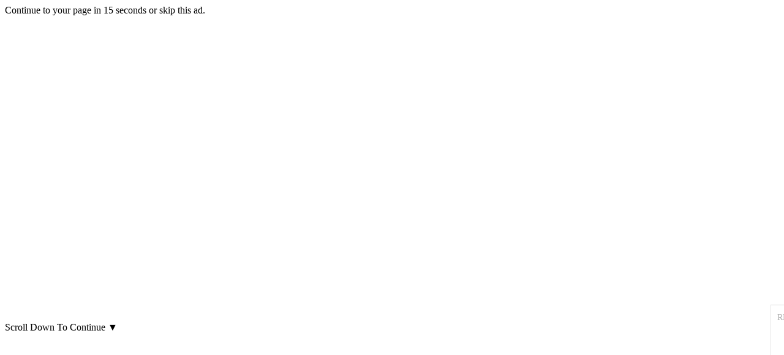

--- FILE ---
content_type: text/html; charset=UTF-8
request_url: https://www.inplantimpressions.com/article/facilities-management-companies-tout-cost-savings-but-in-plants-must-use-real-data-show-true-costs-fm/
body_size: 32800
content:
<!DOCTYPE HTML>
<!--[if IEMobile 7 ]><html class="no-js iem7"><![endif]-->
<!--[if lt IE 7 ]><html class="no-js ie6" lang="en"><![endif]-->
<!--[if IE 7 ]><html class="no-js ie7" lang="en"><![endif]-->
<!--[if IE 8 ]><html class="no-js ie8" lang="en"><![endif]-->
<!--[if (gte IE 9)|(gt IEMobile 7)|!(IEMobile)|!(IE)]><!--><html class="no-js" lang="en"><!--<![endif]-->
  <head>
    <meta charset="utf-8">
    <meta http-equiv="X-UA-Compatible" content="IE=edge,chrome=1">
    <meta name="viewport" content="width=device-width, initial-scale=1.0">

    <title>FACILITIES management companies tout cost savings, but in-plants must use real data to show true costs of the FM</title>

    <!-- W3TC-include-css -->

    <!-- ///// LOAD JS & CSS, etc. ///// -->
		<!-- Google Tag Manager -->
<script>(function(w, d, s, l, i){w[l] = w[l] || []; w[l].push({'gtm.start':new Date().getTime(), event:'gtm.js'}); var f = d.getElementsByTagName(s)[0], j = d.createElement(s), dl = l != 'dataLayer'?'&l=' + l:''; j.async = true; j.src = 'https://www.googletagmanager.com/gtm.js?id=' + i + dl; f.parentNode.insertBefore(j, f); })(window, document, 'script', 'dataLayer', 'GTM-T7VMZGC');</script>
<!-- End Google Tag Manager -->
    <meta name='robots' content='index, follow, max-image-preview:large, max-snippet:-1, max-video-preview:-1' />
	<style>img:is([sizes="auto" i], [sizes^="auto," i]) { contain-intrinsic-size: 3000px 1500px }</style>
	
	<!-- This site is optimized with the Yoast SEO plugin v26.4 - https://yoast.com/wordpress/plugins/seo/ -->
	<meta name="description" content="When facilities management companies stop in to chat with your senior management, the words most likely to drop from their mouths at least a dozen times are &quot;cost savings.&quot; They know these VPs and administrators will lean forward eagerly each time, excited to be the hero that saves their organization big bucks." />
	<link rel="canonical" href="https://www.inplantimpressions.com/article/facilities-management-companies-tout-cost-savings-but-in-plants-must-use-real-data-show-true-costs-fm/" />
	<meta property="og:locale" content="en_US" />
	<meta property="og:type" content="article" />
	<meta property="og:title" content="FACILITIES management companies tout cost savings, but in-plants must use real data to show true costs of the FM" />
	<meta property="og:description" content="When facilities management companies stop in to chat with your senior management, the words most likely to drop from their mouths at least a dozen times are &quot;cost savings.&quot; They know these VPs and administrators will lean forward eagerly each time, excited to be the hero that saves their organization big bucks." />
	<meta property="og:url" content="https://www.inplantimpressions.com/article/facilities-management-companies-tout-cost-savings-but-in-plants-must-use-real-data-show-true-costs-fm/" />
	<meta property="og:site_name" content="In-plant Impressions" />
	<meta property="article:publisher" content="https://business.facebook.com/InPlantImpressions/" />
	<meta property="article:modified_time" content="2022-06-28T14:26:18+00:00" />
	<meta property="og:image" content="https://www.inplantimpressions.com/wp-content/uploads/sites/9/2011/09/IMG_6192.jpg" />
	<meta name="twitter:card" content="summary_large_image" />
	<meta name="twitter:site" content="@IP_Impressions" />
	<script type="application/ld+json" class="yoast-schema-graph">{"@context":"https://schema.org","@graph":[{"@type":"WebPage","@id":"https://www.inplantimpressions.com/article/facilities-management-companies-tout-cost-savings-but-in-plants-must-use-real-data-show-true-costs-fm/","url":"https://www.inplantimpressions.com/article/facilities-management-companies-tout-cost-savings-but-in-plants-must-use-real-data-show-true-costs-fm/","name":"FACILITIES management companies tout cost savings, but in-plants must use real data to show true costs of the FM","isPartOf":{"@id":"https://www.inplantimpressions.com/#website"},"primaryImageOfPage":{"@id":"https://www.inplantimpressions.com/article/facilities-management-companies-tout-cost-savings-but-in-plants-must-use-real-data-show-true-costs-fm/#primaryimage"},"image":{"@id":"https://www.inplantimpressions.com/article/facilities-management-companies-tout-cost-savings-but-in-plants-must-use-real-data-show-true-costs-fm/#primaryimage"},"thumbnailUrl":"https://www.inplantimpressions.com/wp-content/uploads/sites/9/2011/09/IMG_6192.jpg","datePublished":"2019-09-01T04:00:00+00:00","dateModified":"2022-06-28T14:26:18+00:00","description":"When facilities management companies stop in to chat with your senior management, the words most likely to drop from their mouths at least a dozen times are \"cost savings.\" They know these VPs and administrators will lean forward eagerly each time, excited to be the hero that saves their organization big bucks.","breadcrumb":{"@id":"https://www.inplantimpressions.com/article/facilities-management-companies-tout-cost-savings-but-in-plants-must-use-real-data-show-true-costs-fm/#breadcrumb"},"inLanguage":"en-US","potentialAction":[{"@type":"ReadAction","target":["https://www.inplantimpressions.com/article/facilities-management-companies-tout-cost-savings-but-in-plants-must-use-real-data-show-true-costs-fm/"]}]},{"@type":"ImageObject","inLanguage":"en-US","@id":"https://www.inplantimpressions.com/article/facilities-management-companies-tout-cost-savings-but-in-plants-must-use-real-data-show-true-costs-fm/#primaryimage","url":"https://www.inplantimpressions.com/wp-content/uploads/sites/9/2011/09/IMG_6192.jpg","contentUrl":"https://www.inplantimpressions.com/wp-content/uploads/sites/9/2011/09/IMG_6192.jpg"},{"@type":"BreadcrumbList","@id":"https://www.inplantimpressions.com/article/facilities-management-companies-tout-cost-savings-but-in-plants-must-use-real-data-show-true-costs-fm/#breadcrumb","itemListElement":[{"@type":"ListItem","position":1,"name":"Home","item":"https://www.inplantimpressions.com/"},{"@type":"ListItem","position":2,"name":"Articles","item":"https://www.inplantimpressions.com/articles/"},{"@type":"ListItem","position":3,"name":"From the Editor: Fight Data with Data"}]},{"@type":"WebSite","@id":"https://www.inplantimpressions.com/#website","url":"https://www.inplantimpressions.com/","name":"In-plant Impressions","description":"The Leading Resource for In-plant Printers","potentialAction":[{"@type":"SearchAction","target":{"@type":"EntryPoint","urlTemplate":"https://www.inplantimpressions.com/?s={search_term_string}"},"query-input":{"@type":"PropertyValueSpecification","valueRequired":true,"valueName":"search_term_string"}}],"inLanguage":"en-US"}]}</script>
	<!-- / Yoast SEO plugin. -->


<meta name="author" content="Bob Neubauer">
<meta name="lytics:topics" content="Business Management - In-plant Justification">
<meta property="napcoId" content="59">
<meta property="napcoWebsiteId" content="2">
<meta property="pageType" content="article_page">
<meta property="pageId" content="10714">
<meta property="pid" content="2786">
<link rel='dns-prefetch' href='//vendorapis.printing.org' />
<script type="text/javascript">
/* <![CDATA[ */
window._wpemojiSettings = {"baseUrl":"https:\/\/s.w.org\/images\/core\/emoji\/16.0.1\/72x72\/","ext":".png","svgUrl":"https:\/\/s.w.org\/images\/core\/emoji\/16.0.1\/svg\/","svgExt":".svg","source":{"concatemoji":"https:\/\/www.inplantimpressions.com\/wp-includes\/js\/wp-emoji-release.min.js?ver=6.8.3"}};
/*! This file is auto-generated */
!function(s,n){var o,i,e;function c(e){try{var t={supportTests:e,timestamp:(new Date).valueOf()};sessionStorage.setItem(o,JSON.stringify(t))}catch(e){}}function p(e,t,n){e.clearRect(0,0,e.canvas.width,e.canvas.height),e.fillText(t,0,0);var t=new Uint32Array(e.getImageData(0,0,e.canvas.width,e.canvas.height).data),a=(e.clearRect(0,0,e.canvas.width,e.canvas.height),e.fillText(n,0,0),new Uint32Array(e.getImageData(0,0,e.canvas.width,e.canvas.height).data));return t.every(function(e,t){return e===a[t]})}function u(e,t){e.clearRect(0,0,e.canvas.width,e.canvas.height),e.fillText(t,0,0);for(var n=e.getImageData(16,16,1,1),a=0;a<n.data.length;a++)if(0!==n.data[a])return!1;return!0}function f(e,t,n,a){switch(t){case"flag":return n(e,"\ud83c\udff3\ufe0f\u200d\u26a7\ufe0f","\ud83c\udff3\ufe0f\u200b\u26a7\ufe0f")?!1:!n(e,"\ud83c\udde8\ud83c\uddf6","\ud83c\udde8\u200b\ud83c\uddf6")&&!n(e,"\ud83c\udff4\udb40\udc67\udb40\udc62\udb40\udc65\udb40\udc6e\udb40\udc67\udb40\udc7f","\ud83c\udff4\u200b\udb40\udc67\u200b\udb40\udc62\u200b\udb40\udc65\u200b\udb40\udc6e\u200b\udb40\udc67\u200b\udb40\udc7f");case"emoji":return!a(e,"\ud83e\udedf")}return!1}function g(e,t,n,a){var r="undefined"!=typeof WorkerGlobalScope&&self instanceof WorkerGlobalScope?new OffscreenCanvas(300,150):s.createElement("canvas"),o=r.getContext("2d",{willReadFrequently:!0}),i=(o.textBaseline="top",o.font="600 32px Arial",{});return e.forEach(function(e){i[e]=t(o,e,n,a)}),i}function t(e){var t=s.createElement("script");t.src=e,t.defer=!0,s.head.appendChild(t)}"undefined"!=typeof Promise&&(o="wpEmojiSettingsSupports",i=["flag","emoji"],n.supports={everything:!0,everythingExceptFlag:!0},e=new Promise(function(e){s.addEventListener("DOMContentLoaded",e,{once:!0})}),new Promise(function(t){var n=function(){try{var e=JSON.parse(sessionStorage.getItem(o));if("object"==typeof e&&"number"==typeof e.timestamp&&(new Date).valueOf()<e.timestamp+604800&&"object"==typeof e.supportTests)return e.supportTests}catch(e){}return null}();if(!n){if("undefined"!=typeof Worker&&"undefined"!=typeof OffscreenCanvas&&"undefined"!=typeof URL&&URL.createObjectURL&&"undefined"!=typeof Blob)try{var e="postMessage("+g.toString()+"("+[JSON.stringify(i),f.toString(),p.toString(),u.toString()].join(",")+"));",a=new Blob([e],{type:"text/javascript"}),r=new Worker(URL.createObjectURL(a),{name:"wpTestEmojiSupports"});return void(r.onmessage=function(e){c(n=e.data),r.terminate(),t(n)})}catch(e){}c(n=g(i,f,p,u))}t(n)}).then(function(e){for(var t in e)n.supports[t]=e[t],n.supports.everything=n.supports.everything&&n.supports[t],"flag"!==t&&(n.supports.everythingExceptFlag=n.supports.everythingExceptFlag&&n.supports[t]);n.supports.everythingExceptFlag=n.supports.everythingExceptFlag&&!n.supports.flag,n.DOMReady=!1,n.readyCallback=function(){n.DOMReady=!0}}).then(function(){return e}).then(function(){var e;n.supports.everything||(n.readyCallback(),(e=n.source||{}).concatemoji?t(e.concatemoji):e.wpemoji&&e.twemoji&&(t(e.twemoji),t(e.wpemoji)))}))}((window,document),window._wpemojiSettings);
/* ]]> */
</script>
<link rel='stylesheet' id='gforms_formsmain_css-css' href='https://www.inplantimpressions.com/wp-content/plugins/gravityforms/legacy/css/formsmain.min.css?ver=2.9.9' type='text/css' media='all' />
<link rel='stylesheet' id='napco-gf-css' href='https://www.inplantimpressions.com/wp-content/plugins/napco-gravityforms/inc/classes/../../napco-gf.css?ver=6.8.3' type='text/css' media='all' />
<link rel='stylesheet' id='font-napco-1-css' href='https://www.inplantimpressions.com/wp-content/themes/napco-editorial/css/bin/napco-1-font.css?' type='text/css' media='all' />
<link rel='stylesheet' id='font-napco-2-css' href='https://www.inplantimpressions.com/wp-content/themes/napco-editorial/css/bin/napco-2-font.css?' type='text/css' media='all' />
<link rel='stylesheet' id='1_reset-css' href='https://www.inplantimpressions.com/wp-content/themes/napco-editorial/css/structure/1_reset.css?ver=1756231701' type='text/css' media='all' />
<link rel='stylesheet' id='ads-and-eyebrow-css' href='https://www.inplantimpressions.com/wp-content/themes/napco-editorial/css/structure/ads-and-eyebrow.css?ver=1756231701' type='text/css' media='all' />
<link rel='stylesheet' id='attachments-css' href='https://www.inplantimpressions.com/wp-content/themes/napco-editorial/css/structure/attachments.css?ver=1756231701' type='text/css' media='all' />
<link rel='stylesheet' id='blog-css' href='https://www.inplantimpressions.com/wp-content/themes/napco-editorial/css/structure/blog.css?ver=1756231701' type='text/css' media='all' />
<link rel='stylesheet' id='bootstrap-grid-css' href='https://www.inplantimpressions.com/wp-content/themes/napco-editorial/css/structure/bootstrap-grid.css?ver=1756231701' type='text/css' media='all' />
<link rel='stylesheet' id='brightcove-css' href='https://www.inplantimpressions.com/wp-content/themes/napco-editorial/css/structure/brightcove.css?ver=1756231701' type='text/css' media='all' />
<link rel='stylesheet' id='bucket-carousel-css' href='https://www.inplantimpressions.com/wp-content/themes/napco-editorial/css/structure/bucket-carousel.css?ver=1756231701' type='text/css' media='all' />
<link rel='stylesheet' id='comment-bubbles-css' href='https://www.inplantimpressions.com/wp-content/themes/napco-editorial/css/structure/comment-bubbles.css?ver=1756231701' type='text/css' media='all' />
<link rel='stylesheet' id='custom-buttons-css' href='https://www.inplantimpressions.com/wp-content/themes/napco-editorial/css/structure/custom-buttons.css?ver=1756231701' type='text/css' media='all' />
<link rel='stylesheet' id='custom-select-css' href='https://www.inplantimpressions.com/wp-content/themes/napco-editorial/css/structure/custom-select.css?ver=1756231701' type='text/css' media='all' />
<link rel='stylesheet' id='essential-resources-css' href='https://www.inplantimpressions.com/wp-content/themes/napco-editorial/css/structure/essential-resources.css?ver=1756231701' type='text/css' media='all' />
<link rel='stylesheet' id='footer-css' href='https://www.inplantimpressions.com/wp-content/themes/napco-editorial/css/structure/footer.css?ver=1756231701' type='text/css' media='all' />
<link rel='stylesheet' id='from-partners-css' href='https://www.inplantimpressions.com/wp-content/themes/napco-editorial/css/structure/from-partners.css?ver=1756231701' type='text/css' media='all' />
<link rel='stylesheet' id='global-css' href='https://www.inplantimpressions.com/wp-content/themes/napco-editorial/css/structure/global.css?ver=1765551243' type='text/css' media='all' />
<link rel='stylesheet' id='gravity-forms-css' href='https://www.inplantimpressions.com/wp-content/themes/napco-editorial/css/structure/gravity-forms.css?ver=1756231701' type='text/css' media='all' />
<link rel='stylesheet' id='header-sticky-no-touch-css' href='https://www.inplantimpressions.com/wp-content/themes/napco-editorial/css/structure/header-sticky-no-touch.css?ver=1756231701' type='text/css' media='all' />
<link rel='stylesheet' id='header-css' href='https://www.inplantimpressions.com/wp-content/themes/napco-editorial/css/structure/header.css?ver=1758996832' type='text/css' media='all' />
<link rel='stylesheet' id='html-body-sections-css' href='https://www.inplantimpressions.com/wp-content/themes/napco-editorial/css/structure/html-body-sections.css?ver=1756231702' type='text/css' media='all' />
<link rel='stylesheet' id='issue-css' href='https://www.inplantimpressions.com/wp-content/themes/napco-editorial/css/structure/issue.css?ver=1756231702' type='text/css' media='all' />
<link rel='stylesheet' id='large-feed-css' href='https://www.inplantimpressions.com/wp-content/themes/napco-editorial/css/structure/large-feed.css?ver=1756231702' type='text/css' media='all' />
<link rel='stylesheet' id='listing-filters-css' href='https://www.inplantimpressions.com/wp-content/themes/napco-editorial/css/structure/listing-filters.css?ver=1756231702' type='text/css' media='all' />
<link rel='stylesheet' id='lytics-widget-image-1-css' href='https://www.inplantimpressions.com/wp-content/themes/napco-editorial/css/structure/lytics-widget-image-1.css?ver=1756231702' type='text/css' media='all' />
<link rel='stylesheet' id='lytics-widget-image-2-css' href='https://www.inplantimpressions.com/wp-content/themes/napco-editorial/css/structure/lytics-widget-image-2.css?ver=1756231702' type='text/css' media='all' />
<link rel='stylesheet' id='lytics-widget-offer-css' href='https://www.inplantimpressions.com/wp-content/themes/napco-editorial/css/structure/lytics-widget-offer.css?ver=1756231702' type='text/css' media='all' />
<link rel='stylesheet' id='max-width-768-css' href='https://www.inplantimpressions.com/wp-content/themes/napco-editorial/css/structure/max-width-768.css?ver=1756231702' type='text/css' media='all' />
<link rel='stylesheet' id='max-width-979-css' href='https://www.inplantimpressions.com/wp-content/themes/napco-editorial/css/structure/max-width-979.css?ver=1756231702' type='text/css' media='all' />
<link rel='stylesheet' id='max-width-handheld-css' href='https://www.inplantimpressions.com/wp-content/themes/napco-editorial/css/structure/max-width-handheld.css?ver=1766156454' type='text/css' media='all' />
<link rel='stylesheet' id='max-width-mini-tablet-css' href='https://www.inplantimpressions.com/wp-content/themes/napco-editorial/css/structure/max-width-mini-tablet.css?ver=1766156454' type='text/css' media='all' />
<link rel='stylesheet' id='max-width-mobile-css' href='https://www.inplantimpressions.com/wp-content/themes/napco-editorial/css/structure/max-width-mobile.css?ver=1756231702' type='text/css' media='all' />
<link rel='stylesheet' id='max-width-wide-mobile-css' href='https://www.inplantimpressions.com/wp-content/themes/napco-editorial/css/structure/max-width-wide-mobile.css?ver=1756231702' type='text/css' media='all' />
<link rel='stylesheet' id='nav-css' href='https://www.inplantimpressions.com/wp-content/themes/napco-editorial/css/structure/nav.css?ver=1756231702' type='text/css' media='all' />
<link rel='stylesheet' id='news-grid-css' href='https://www.inplantimpressions.com/wp-content/themes/napco-editorial/css/structure/news-grid.css?ver=1756231703' type='text/css' media='all' />
<link rel='stylesheet' id='newsletter-landing-page-css' href='https://www.inplantimpressions.com/wp-content/themes/napco-editorial/css/structure/newsletter-landing-page.css?ver=1760970683' type='text/css' media='all' />
<link rel='stylesheet' id='newsletter-signup-css' href='https://www.inplantimpressions.com/wp-content/themes/napco-editorial/css/structure/newsletter-signup.css?ver=1756231703' type='text/css' media='all' />
<link rel='stylesheet' id='noUiSlider-css' href='https://www.inplantimpressions.com/wp-content/themes/napco-editorial/css/structure/noUiSlider.css?ver=1756231703' type='text/css' media='all' />
<link rel='stylesheet' id='pagination-css' href='https://www.inplantimpressions.com/wp-content/themes/napco-editorial/css/structure/pagination.css?ver=1756231703' type='text/css' media='all' />
<link rel='stylesheet' id='pix-css' href='https://www.inplantimpressions.com/wp-content/themes/napco-editorial/css/structure/pix.css?ver=1756231703' type='text/css' media='all' />
<link rel='stylesheet' id='product-search-css' href='https://www.inplantimpressions.com/wp-content/themes/napco-editorial/css/structure/product-search.css?ver=1756231703' type='text/css' media='all' />
<link rel='stylesheet' id='promo-css' href='https://www.inplantimpressions.com/wp-content/themes/napco-editorial/css/structure/promo.css?ver=1756231703' type='text/css' media='all' />
<link rel='stylesheet' id='rail-carousel-css' href='https://www.inplantimpressions.com/wp-content/themes/napco-editorial/css/structure/rail-carousel.css?ver=1756231703' type='text/css' media='all' />
<link rel='stylesheet' id='rail-css' href='https://www.inplantimpressions.com/wp-content/themes/napco-editorial/css/structure/rail.css?ver=1756231703' type='text/css' media='all' />
<link rel='stylesheet' id='resources-css' href='https://www.inplantimpressions.com/wp-content/themes/napco-editorial/css/structure/resources.css?ver=1756231703' type='text/css' media='all' />
<link rel='stylesheet' id='search-filters-css' href='https://www.inplantimpressions.com/wp-content/themes/napco-editorial/css/structure/search-filters.css?ver=1756231703' type='text/css' media='all' />
<link rel='stylesheet' id='search-results-css' href='https://www.inplantimpressions.com/wp-content/themes/napco-editorial/css/structure/search-results.css?ver=1756231703' type='text/css' media='all' />
<link rel='stylesheet' id='share-bar-css' href='https://www.inplantimpressions.com/wp-content/themes/napco-editorial/css/structure/share-bar.css?ver=1756231703' type='text/css' media='all' />
<link rel='stylesheet' id='squares-css' href='https://www.inplantimpressions.com/wp-content/themes/napco-editorial/css/structure/squares.css?ver=1756231703' type='text/css' media='all' />
<link rel='stylesheet' id='sticky-css' href='https://www.inplantimpressions.com/wp-content/themes/napco-editorial/css/structure/sticky.css?ver=1756231703' type='text/css' media='all' />
<link rel='stylesheet' id='swiper-css' href='https://www.inplantimpressions.com/wp-content/themes/napco-editorial/css/structure/swiper.css?ver=1756231703' type='text/css' media='all' />
<link rel='stylesheet' id='utilities-css' href='https://www.inplantimpressions.com/wp-content/themes/napco-editorial/css/structure/utilities.css?ver=1756231703' type='text/css' media='all' />
<link rel='stylesheet' id='widgets-napco-css' href='https://www.inplantimpressions.com/wp-content/themes/napco-editorial/css/structure/widgets-napco.css?ver=1756231703' type='text/css' media='all' />
<link rel='stylesheet' id='widgets-post-list-css' href='https://www.inplantimpressions.com/wp-content/themes/napco-editorial/css/structure/widgets-post-list.css?ver=1756231703' type='text/css' media='all' />
<link rel='stylesheet' id='widgets-resources-css' href='https://www.inplantimpressions.com/wp-content/themes/napco-editorial/css/structure/widgets-resources.css?ver=1756231703' type='text/css' media='all' />
<link rel='stylesheet' id='about-us-css' href='https://www.inplantimpressions.com/wp-content/themes/napco-editorial/css/post-styles/about-us.css?ver=1756231703' type='text/css' media='all' />
<link rel='stylesheet' id='author-list-css' href='https://www.inplantimpressions.com/wp-content/themes/napco-editorial/css/post-styles/author-list.css?ver=1756231703' type='text/css' media='all' />
<link rel='stylesheet' id='multimedia-css' href='https://www.inplantimpressions.com/wp-content/themes/napco-editorial/css/post-styles/multimedia.css?ver=1756231703' type='text/css' media='all' />
<link rel='stylesheet' id='page-specific-and-miscellaneous-css' href='https://www.inplantimpressions.com/wp-content/themes/napco-editorial/css/post-styles/page-specific-and-miscellaneous.css?ver=1756231703' type='text/css' media='all' />
<link rel='stylesheet' id='post-body-css' href='https://www.inplantimpressions.com/wp-content/themes/napco-editorial/css/post-styles/post-body.css?ver=1756231703' type='text/css' media='all' />
<link rel='stylesheet' id='post-columns-css' href='https://www.inplantimpressions.com/wp-content/themes/napco-editorial/css/post-styles/post-columns.css?ver=1756231703' type='text/css' media='all' />
<link rel='stylesheet' id='post-head-css' href='https://www.inplantimpressions.com/wp-content/themes/napco-editorial/css/post-styles/post-head.css?ver=1756231703' type='text/css' media='all' />
<link rel='stylesheet' id='post-media-css' href='https://www.inplantimpressions.com/wp-content/themes/napco-editorial/css/post-styles/post-media.css?ver=1756231704' type='text/css' media='all' />
<link rel='stylesheet' id='post-preview-css' href='https://www.inplantimpressions.com/wp-content/themes/napco-editorial/css/post-styles/post-preview.css?ver=1756231704' type='text/css' media='all' />
<link rel='stylesheet' id='post-styles-css' href='https://www.inplantimpressions.com/wp-content/themes/napco-editorial/css/post-styles/post-styles.css?ver=1756231704' type='text/css' media='all' />
<link rel='stylesheet' id='taxonomy-terms-css' href='https://www.inplantimpressions.com/wp-content/themes/napco-editorial/css/post-styles/taxonomy-terms.css?ver=1756231704' type='text/css' media='all' />
<link rel='stylesheet' id='colors-backgrounds-borders-css' href='https://www.inplantimpressions.com/wp-content/themes/ipg/css/structure/colors-backgrounds-borders.css?ver=1760549862' type='text/css' media='all' />
<link rel='stylesheet' id='header-extra-css' href='https://www.inplantimpressions.com/wp-content/themes/ipg/css/structure/header-extra.css?ver=1756231709' type='text/css' media='all' />
<link rel='stylesheet' id='header-toolbar-css' href='https://www.inplantimpressions.com/wp-content/themes/ipg/css/structure/header-toolbar.css?ver=1756231709' type='text/css' media='all' />
<link rel='stylesheet' id='inplantgraphics-css' href='https://www.inplantimpressions.com/wp-content/themes/ipg/css/structure/inplantgraphics.css?ver=1760551079' type='text/css' media='all' />
<link rel='stylesheet' id='nav-extra-css' href='https://www.inplantimpressions.com/wp-content/themes/ipg/css/structure/nav-extra.css?ver=1756231709' type='text/css' media='all' />
<link rel='stylesheet' id='newsletter-landing-page-overrides-css' href='https://www.inplantimpressions.com/wp-content/themes/ipg/css/structure/newsletter-landing-page-overrides.css?ver=1756231709' type='text/css' media='all' />
<link rel='stylesheet' id='global-extra-css' href='https://www.inplantimpressions.com/wp-content/themes/ipg/css/post-styles/global-extra.css?ver=1756231709' type='text/css' media='all' />
<link rel='stylesheet' id='content-widgets-css' href='https://www.inplantimpressions.com/wp-content/themes/napco-editorial/css/content-widgets.css?ver=6.8.3' type='text/css' media='all' />
<link rel='stylesheet' id='post-info-css' href='https://www.inplantimpressions.com/wp-content/themes/napco-editorial/css/post-info.css?ver=6.8.3' type='text/css' media='all' />
<link rel='stylesheet' id='boxer-css' href='https://www.inplantimpressions.com/wp-content/themes/napco-editorial/js/vendor/boxer/jquery.fs.boxer.css?ver=6.8.3' type='text/css' media='all' />
<link rel='stylesheet' id='napco-prestitial-css' href='https://www.inplantimpressions.com/wp-content/themes/napco-editorial/css/prestitial.css?ver=6.8.3' type='text/css' media='all' />
<link rel='stylesheet' id='napco-prescroller-css' href='https://www.inplantimpressions.com/wp-content/themes/napco-editorial/css/prescroller.css?ver=6.8.3' type='text/css' media='all' />
<link rel='stylesheet' id='napco-overlay-css' href='https://www.inplantimpressions.com/wp-content/themes/napco-editorial/css/overlay.css?ver=6.8.3' type='text/css' media='all' />
<link rel='stylesheet' id='chosen_css-css' href='https://www.inplantimpressions.com/wp-content/plugins/napco-wp-core/js/chosen_v1.2.0/chosen.css?ver=6.8.3' type='text/css' media='all' />
<link rel='stylesheet' id='mediaelement-css' href='https://www.inplantimpressions.com/wp-includes/js/mediaelement/mediaelementplayer-legacy.min.css?ver=4.2.17' type='text/css' media='all' />
<style id='wp-emoji-styles-inline-css' type='text/css'>

	img.wp-smiley, img.emoji {
		display: inline !important;
		border: none !important;
		box-shadow: none !important;
		height: 1em !important;
		width: 1em !important;
		margin: 0 0.07em !important;
		vertical-align: -0.1em !important;
		background: none !important;
		padding: 0 !important;
	}
</style>
<link rel='stylesheet' id='wp-block-library-css' href='https://www.inplantimpressions.com/wp-includes/css/dist/block-library/style.min.css?ver=6.8.3' type='text/css' media='all' />
<style id='classic-theme-styles-inline-css' type='text/css'>
/*! This file is auto-generated */
.wp-block-button__link{color:#fff;background-color:#32373c;border-radius:9999px;box-shadow:none;text-decoration:none;padding:calc(.667em + 2px) calc(1.333em + 2px);font-size:1.125em}.wp-block-file__button{background:#32373c;color:#fff;text-decoration:none}
</style>
<style id='co-authors-plus-coauthors-style-inline-css' type='text/css'>
.wp-block-co-authors-plus-coauthors.is-layout-flow [class*=wp-block-co-authors-plus]{display:inline}

</style>
<style id='co-authors-plus-avatar-style-inline-css' type='text/css'>
.wp-block-co-authors-plus-avatar :where(img){height:auto;max-width:100%;vertical-align:bottom}.wp-block-co-authors-plus-coauthors.is-layout-flow .wp-block-co-authors-plus-avatar :where(img){vertical-align:middle}.wp-block-co-authors-plus-avatar:is(.alignleft,.alignright){display:table}.wp-block-co-authors-plus-avatar.aligncenter{display:table;margin-inline:auto}

</style>
<style id='co-authors-plus-image-style-inline-css' type='text/css'>
.wp-block-co-authors-plus-image{margin-bottom:0}.wp-block-co-authors-plus-image :where(img){height:auto;max-width:100%;vertical-align:bottom}.wp-block-co-authors-plus-coauthors.is-layout-flow .wp-block-co-authors-plus-image :where(img){vertical-align:middle}.wp-block-co-authors-plus-image:is(.alignfull,.alignwide) :where(img){width:100%}.wp-block-co-authors-plus-image:is(.alignleft,.alignright){display:table}.wp-block-co-authors-plus-image.aligncenter{display:table;margin-inline:auto}

</style>
<style id='global-styles-inline-css' type='text/css'>
:root{--wp--preset--aspect-ratio--square: 1;--wp--preset--aspect-ratio--4-3: 4/3;--wp--preset--aspect-ratio--3-4: 3/4;--wp--preset--aspect-ratio--3-2: 3/2;--wp--preset--aspect-ratio--2-3: 2/3;--wp--preset--aspect-ratio--16-9: 16/9;--wp--preset--aspect-ratio--9-16: 9/16;--wp--preset--color--black: #000000;--wp--preset--color--cyan-bluish-gray: #abb8c3;--wp--preset--color--white: #ffffff;--wp--preset--color--pale-pink: #f78da7;--wp--preset--color--vivid-red: #cf2e2e;--wp--preset--color--luminous-vivid-orange: #ff6900;--wp--preset--color--luminous-vivid-amber: #fcb900;--wp--preset--color--light-green-cyan: #7bdcb5;--wp--preset--color--vivid-green-cyan: #00d084;--wp--preset--color--pale-cyan-blue: #8ed1fc;--wp--preset--color--vivid-cyan-blue: #0693e3;--wp--preset--color--vivid-purple: #9b51e0;--wp--preset--gradient--vivid-cyan-blue-to-vivid-purple: linear-gradient(135deg,rgba(6,147,227,1) 0%,rgb(155,81,224) 100%);--wp--preset--gradient--light-green-cyan-to-vivid-green-cyan: linear-gradient(135deg,rgb(122,220,180) 0%,rgb(0,208,130) 100%);--wp--preset--gradient--luminous-vivid-amber-to-luminous-vivid-orange: linear-gradient(135deg,rgba(252,185,0,1) 0%,rgba(255,105,0,1) 100%);--wp--preset--gradient--luminous-vivid-orange-to-vivid-red: linear-gradient(135deg,rgba(255,105,0,1) 0%,rgb(207,46,46) 100%);--wp--preset--gradient--very-light-gray-to-cyan-bluish-gray: linear-gradient(135deg,rgb(238,238,238) 0%,rgb(169,184,195) 100%);--wp--preset--gradient--cool-to-warm-spectrum: linear-gradient(135deg,rgb(74,234,220) 0%,rgb(151,120,209) 20%,rgb(207,42,186) 40%,rgb(238,44,130) 60%,rgb(251,105,98) 80%,rgb(254,248,76) 100%);--wp--preset--gradient--blush-light-purple: linear-gradient(135deg,rgb(255,206,236) 0%,rgb(152,150,240) 100%);--wp--preset--gradient--blush-bordeaux: linear-gradient(135deg,rgb(254,205,165) 0%,rgb(254,45,45) 50%,rgb(107,0,62) 100%);--wp--preset--gradient--luminous-dusk: linear-gradient(135deg,rgb(255,203,112) 0%,rgb(199,81,192) 50%,rgb(65,88,208) 100%);--wp--preset--gradient--pale-ocean: linear-gradient(135deg,rgb(255,245,203) 0%,rgb(182,227,212) 50%,rgb(51,167,181) 100%);--wp--preset--gradient--electric-grass: linear-gradient(135deg,rgb(202,248,128) 0%,rgb(113,206,126) 100%);--wp--preset--gradient--midnight: linear-gradient(135deg,rgb(2,3,129) 0%,rgb(40,116,252) 100%);--wp--preset--font-size--small: 13px;--wp--preset--font-size--medium: 20px;--wp--preset--font-size--large: 36px;--wp--preset--font-size--x-large: 42px;--wp--preset--spacing--20: 0.44rem;--wp--preset--spacing--30: 0.67rem;--wp--preset--spacing--40: 1rem;--wp--preset--spacing--50: 1.5rem;--wp--preset--spacing--60: 2.25rem;--wp--preset--spacing--70: 3.38rem;--wp--preset--spacing--80: 5.06rem;--wp--preset--shadow--natural: 6px 6px 9px rgba(0, 0, 0, 0.2);--wp--preset--shadow--deep: 12px 12px 50px rgba(0, 0, 0, 0.4);--wp--preset--shadow--sharp: 6px 6px 0px rgba(0, 0, 0, 0.2);--wp--preset--shadow--outlined: 6px 6px 0px -3px rgba(255, 255, 255, 1), 6px 6px rgba(0, 0, 0, 1);--wp--preset--shadow--crisp: 6px 6px 0px rgba(0, 0, 0, 1);}:where(.is-layout-flex){gap: 0.5em;}:where(.is-layout-grid){gap: 0.5em;}body .is-layout-flex{display: flex;}.is-layout-flex{flex-wrap: wrap;align-items: center;}.is-layout-flex > :is(*, div){margin: 0;}body .is-layout-grid{display: grid;}.is-layout-grid > :is(*, div){margin: 0;}:where(.wp-block-columns.is-layout-flex){gap: 2em;}:where(.wp-block-columns.is-layout-grid){gap: 2em;}:where(.wp-block-post-template.is-layout-flex){gap: 1.25em;}:where(.wp-block-post-template.is-layout-grid){gap: 1.25em;}.has-black-color{color: var(--wp--preset--color--black) !important;}.has-cyan-bluish-gray-color{color: var(--wp--preset--color--cyan-bluish-gray) !important;}.has-white-color{color: var(--wp--preset--color--white) !important;}.has-pale-pink-color{color: var(--wp--preset--color--pale-pink) !important;}.has-vivid-red-color{color: var(--wp--preset--color--vivid-red) !important;}.has-luminous-vivid-orange-color{color: var(--wp--preset--color--luminous-vivid-orange) !important;}.has-luminous-vivid-amber-color{color: var(--wp--preset--color--luminous-vivid-amber) !important;}.has-light-green-cyan-color{color: var(--wp--preset--color--light-green-cyan) !important;}.has-vivid-green-cyan-color{color: var(--wp--preset--color--vivid-green-cyan) !important;}.has-pale-cyan-blue-color{color: var(--wp--preset--color--pale-cyan-blue) !important;}.has-vivid-cyan-blue-color{color: var(--wp--preset--color--vivid-cyan-blue) !important;}.has-vivid-purple-color{color: var(--wp--preset--color--vivid-purple) !important;}.has-black-background-color{background-color: var(--wp--preset--color--black) !important;}.has-cyan-bluish-gray-background-color{background-color: var(--wp--preset--color--cyan-bluish-gray) !important;}.has-white-background-color{background-color: var(--wp--preset--color--white) !important;}.has-pale-pink-background-color{background-color: var(--wp--preset--color--pale-pink) !important;}.has-vivid-red-background-color{background-color: var(--wp--preset--color--vivid-red) !important;}.has-luminous-vivid-orange-background-color{background-color: var(--wp--preset--color--luminous-vivid-orange) !important;}.has-luminous-vivid-amber-background-color{background-color: var(--wp--preset--color--luminous-vivid-amber) !important;}.has-light-green-cyan-background-color{background-color: var(--wp--preset--color--light-green-cyan) !important;}.has-vivid-green-cyan-background-color{background-color: var(--wp--preset--color--vivid-green-cyan) !important;}.has-pale-cyan-blue-background-color{background-color: var(--wp--preset--color--pale-cyan-blue) !important;}.has-vivid-cyan-blue-background-color{background-color: var(--wp--preset--color--vivid-cyan-blue) !important;}.has-vivid-purple-background-color{background-color: var(--wp--preset--color--vivid-purple) !important;}.has-black-border-color{border-color: var(--wp--preset--color--black) !important;}.has-cyan-bluish-gray-border-color{border-color: var(--wp--preset--color--cyan-bluish-gray) !important;}.has-white-border-color{border-color: var(--wp--preset--color--white) !important;}.has-pale-pink-border-color{border-color: var(--wp--preset--color--pale-pink) !important;}.has-vivid-red-border-color{border-color: var(--wp--preset--color--vivid-red) !important;}.has-luminous-vivid-orange-border-color{border-color: var(--wp--preset--color--luminous-vivid-orange) !important;}.has-luminous-vivid-amber-border-color{border-color: var(--wp--preset--color--luminous-vivid-amber) !important;}.has-light-green-cyan-border-color{border-color: var(--wp--preset--color--light-green-cyan) !important;}.has-vivid-green-cyan-border-color{border-color: var(--wp--preset--color--vivid-green-cyan) !important;}.has-pale-cyan-blue-border-color{border-color: var(--wp--preset--color--pale-cyan-blue) !important;}.has-vivid-cyan-blue-border-color{border-color: var(--wp--preset--color--vivid-cyan-blue) !important;}.has-vivid-purple-border-color{border-color: var(--wp--preset--color--vivid-purple) !important;}.has-vivid-cyan-blue-to-vivid-purple-gradient-background{background: var(--wp--preset--gradient--vivid-cyan-blue-to-vivid-purple) !important;}.has-light-green-cyan-to-vivid-green-cyan-gradient-background{background: var(--wp--preset--gradient--light-green-cyan-to-vivid-green-cyan) !important;}.has-luminous-vivid-amber-to-luminous-vivid-orange-gradient-background{background: var(--wp--preset--gradient--luminous-vivid-amber-to-luminous-vivid-orange) !important;}.has-luminous-vivid-orange-to-vivid-red-gradient-background{background: var(--wp--preset--gradient--luminous-vivid-orange-to-vivid-red) !important;}.has-very-light-gray-to-cyan-bluish-gray-gradient-background{background: var(--wp--preset--gradient--very-light-gray-to-cyan-bluish-gray) !important;}.has-cool-to-warm-spectrum-gradient-background{background: var(--wp--preset--gradient--cool-to-warm-spectrum) !important;}.has-blush-light-purple-gradient-background{background: var(--wp--preset--gradient--blush-light-purple) !important;}.has-blush-bordeaux-gradient-background{background: var(--wp--preset--gradient--blush-bordeaux) !important;}.has-luminous-dusk-gradient-background{background: var(--wp--preset--gradient--luminous-dusk) !important;}.has-pale-ocean-gradient-background{background: var(--wp--preset--gradient--pale-ocean) !important;}.has-electric-grass-gradient-background{background: var(--wp--preset--gradient--electric-grass) !important;}.has-midnight-gradient-background{background: var(--wp--preset--gradient--midnight) !important;}.has-small-font-size{font-size: var(--wp--preset--font-size--small) !important;}.has-medium-font-size{font-size: var(--wp--preset--font-size--medium) !important;}.has-large-font-size{font-size: var(--wp--preset--font-size--large) !important;}.has-x-large-font-size{font-size: var(--wp--preset--font-size--x-large) !important;}
:where(.wp-block-post-template.is-layout-flex){gap: 1.25em;}:where(.wp-block-post-template.is-layout-grid){gap: 1.25em;}
:where(.wp-block-columns.is-layout-flex){gap: 2em;}:where(.wp-block-columns.is-layout-grid){gap: 2em;}
:root :where(.wp-block-pullquote){font-size: 1.5em;line-height: 1.6;}
</style>
<link rel='stylesheet' id='napco-gdpr-css' href='https://www.inplantimpressions.com/wp-content/plugins/napco-wp-gdpr/assets/gdpr.css?ver=6.8.3' type='text/css' media='all' />
<style id='akismet-widget-style-inline-css' type='text/css'>

			.a-stats {
				--akismet-color-mid-green: #357b49;
				--akismet-color-white: #fff;
				--akismet-color-light-grey: #f6f7f7;

				max-width: 350px;
				width: auto;
			}

			.a-stats * {
				all: unset;
				box-sizing: border-box;
			}

			.a-stats strong {
				font-weight: 600;
			}

			.a-stats a.a-stats__link,
			.a-stats a.a-stats__link:visited,
			.a-stats a.a-stats__link:active {
				background: var(--akismet-color-mid-green);
				border: none;
				box-shadow: none;
				border-radius: 8px;
				color: var(--akismet-color-white);
				cursor: pointer;
				display: block;
				font-family: -apple-system, BlinkMacSystemFont, 'Segoe UI', 'Roboto', 'Oxygen-Sans', 'Ubuntu', 'Cantarell', 'Helvetica Neue', sans-serif;
				font-weight: 500;
				padding: 12px;
				text-align: center;
				text-decoration: none;
				transition: all 0.2s ease;
			}

			/* Extra specificity to deal with TwentyTwentyOne focus style */
			.widget .a-stats a.a-stats__link:focus {
				background: var(--akismet-color-mid-green);
				color: var(--akismet-color-white);
				text-decoration: none;
			}

			.a-stats a.a-stats__link:hover {
				filter: brightness(110%);
				box-shadow: 0 4px 12px rgba(0, 0, 0, 0.06), 0 0 2px rgba(0, 0, 0, 0.16);
			}

			.a-stats .count {
				color: var(--akismet-color-white);
				display: block;
				font-size: 1.5em;
				line-height: 1.4;
				padding: 0 13px;
				white-space: nowrap;
			}
		
</style>
<script type="text/javascript" id="jquery-core-js-extra">
/* <![CDATA[ */
var napco_data = {"ajaxurl":"https:\/\/www.inplantimpressions.com\/wp-admin\/admin-ajax.php"};
/* ]]> */
</script>
<script type="text/javascript" src="https://www.inplantimpressions.com/wp-includes/js/jquery/jquery.min.js?ver=3.7.1" id="jquery-core-js"></script>
<script type="text/javascript" src="https://www.inplantimpressions.com/wp-includes/js/jquery/jquery-migrate.min.js?ver=3.4.1" id="jquery-migrate-js"></script>
<script type="text/javascript" src="https://www.inplantimpressions.com/wp-content/plugins/napco-gravityforms/inc/classes/../../napco-gf.js?ver=6.8.3" id="napco-gf-js"></script>
<script type="text/javascript" src="https://www.inplantimpressions.com/wp-content/themes/napco-editorial/js/vendor/modernizr.min.js" id="modernizr-js"></script>
<script type="text/javascript" src="https://www.inplantimpressions.com/wp-content/themes/napco-editorial/js/bjqs-1.3.js" id="bjqs-js"></script>
<script type="text/javascript" src="https://www.inplantimpressions.com/wp-content/themes/napco-editorial/js/vendor/idangerous.swiper.min.js" id="idangerous-swiper-js"></script>
<script type="text/javascript" src="https://www.inplantimpressions.com/wp-content/themes/napco-editorial/js/vendor/jquery-scrolltofixed-min.js" id="jquery-scrolltofixed-js"></script>
<script type="text/javascript" src="https://www.inplantimpressions.com/wp-includes/js/imagesloaded.min.js?ver=5.0.0" id="imagesloaded-js"></script>
<script type="text/javascript" src="https://www.inplantimpressions.com/wp-content/themes/napco-editorial/js/vendor/boxer/jquery.fs.boxer.min.js" id="boxer-js"></script>
<script type="text/javascript" src="https://www.inplantimpressions.com/wp-content/themes/napco-editorial/js/vendor/noUISlider.6.2.0/jquery.nouislider.min.js" id="nouislider-js"></script>
<script type="text/javascript" src="https://www.inplantimpressions.com/wp-content/themes/napco-editorial/js/site.js?ver=2" id="site-js"></script>
<script type="text/javascript" src="https://www.inplantimpressions.com/wp-content/themes/napco-editorial/js/post-info.js" id="post-info-js"></script>
<script type="text/javascript" src="https://www.inplantimpressions.com/wp-content/themes/napco-editorial/js/prestitial.js" id="napco-prestitial-js"></script>
<script type="text/javascript" src="https://www.inplantimpressions.com/wp-content/themes/napco-editorial/js/prescroller.js" id="napco-prescroller-js"></script>
<script type="text/javascript" src="https://www.inplantimpressions.com/wp-content/themes/napco-editorial/js/overlay.js" id="napco-overlay-js"></script>
<script type="text/javascript" src="https://www.inplantimpressions.com/wp-content/themes/napco-editorial/js/sticky.js" id="napco-sticky-js"></script>
<script type="text/javascript" src="https://www.inplantimpressions.com/wp-content/themes/napco-editorial/js/sidebar.js" id="sidebar-js"></script>
<script type="text/javascript" src="https://www.inplantimpressions.com/wp-content/plugins/napco-wp-core/js/jquery.cookie.js" id="jquery-cookie-js"></script>
<script type="text/javascript" src="https://www.inplantimpressions.com/wp-content/plugins/napco-wp-core/js/chosen_v1.2.0/chosen.jquery.min.js" id="chosen_js-js"></script>
<script type="text/javascript" src="https://www.inplantimpressions.com/wp-content/plugins/gravityforms/js/gforms_hooks.min.js" id="gf_hooks-js"></script>
<script type="text/javascript" src="https://www.inplantimpressions.com/wp-content/plugins/gravityforms/assets/js/dist/scripts-theme.min.js?ver=a03ce3f2bb8ade39a4d8ce11e0846a7f" id="gf_scripts_theme-js"></script>
<script type="text/javascript" id="napco-gdpr-js-extra">
/* <![CDATA[ */
var napco_gdpr = {"ajaxurl":"https:\/\/www.inplantimpressions.com\/wp-admin\/admin-ajax.php"};
/* ]]> */
</script>
<script type="text/javascript" src="https://www.inplantimpressions.com/wp-content/plugins/napco-wp-gdpr/assets/gdpr.js?ver=6.8.3" id="napco-gdpr-js"></script>
<script type="text/javascript" src="https://vendorapis.printing.org/modals/js/?ver=41194" id="napco-modals-js"></script>
<link rel="https://api.w.org/" href="https://www.inplantimpressions.com/wp-json/" /><link rel="alternate" title="JSON" type="application/json" href="https://www.inplantimpressions.com/wp-json/wp/v2/article/10714" /><link rel='shortlink' href='https://www.inplantimpressions.com/?p=10714' />
<link rel="alternate" title="oEmbed (JSON)" type="application/json+oembed" href="https://www.inplantimpressions.com/wp-json/oembed/1.0/embed?url=https%3A%2F%2Fwww.inplantimpressions.com%2Farticle%2Ffacilities-management-companies-tout-cost-savings-but-in-plants-must-use-real-data-show-true-costs-fm%2F" />
<link rel="alternate" title="oEmbed (XML)" type="text/xml+oembed" href="https://www.inplantimpressions.com/wp-json/oembed/1.0/embed?url=https%3A%2F%2Fwww.inplantimpressions.com%2Farticle%2Ffacilities-management-companies-tout-cost-savings-but-in-plants-must-use-real-data-show-true-costs-fm%2F&#038;format=xml" />
<!-- BEGIN wp-parsely Plugin Version 1.7 -->
<meta name='wp-parsely_version' id='wp-parsely_version' content='1.7' />
   <script type="application/ld+json">
   {"@context":"http:\/\/schema.org","@type":"NewsArticle","headline":"From the Editor: Fight Data with Data","url":"https:\/\/www.inplantimpressions.com\/article\/facilities-management-companies-tout-cost-savings-but-in-plants-must-use-real-data-show-true-costs-fm\/","creator":["Bob Neubauer"],"dateCreated":"2019-09-01T04:00:00Z","articleId":"10714","keywords":["posttype:Article","category:Business Management - In-plant Justification"],"articleSection":"Business Management"}   </script>
<!-- END wp-parsely Plugin Version 1.7 -->
<!-- lytics tracker -->
<script type="text/javascript">
!function(){"use strict";var o=window.jstag||(window.jstag={}),r=[];function n(e){o[e]=function(){for(var n=arguments.length,t=new Array(n),i=0;i<n;i++)t[i]=arguments[i];r.push([e,t])}}n("send"),n("mock"),n("identify"),n("pageView"),n("unblock"),n("getid"),n("setid"),n("loadEntity"),n("getEntity"),n("on"),n("once"),n("call"),o.loadScript=function(n,t,i){var e=document.createElement("script");e.async=!0,e.src=n,e.onload=t,e.onerror=i;var o=document.getElementsByTagName("script")[0],r=o&&o.parentNode||document.head||document.body,c=o||r.lastChild;return null!=c?r.insertBefore(e,c):r.appendChild(e),this},o.init=function n(t){return this.config=t,this.loadScript(t.src,function(){if(o.init===n)throw new Error("Load error!");o.init(o.config),function(){for(var n=0;n<r.length;n++){var t=r[n][0],i=r[n][1];o[t].apply(o,i)}r=void 0}()}),this}}();
  // Define config and initialize Lytics tracking tag.
  // - The setup below will disable the automatic sending of Page Analysis Information (to prevent duplicative sends, as this same information will be included in the jstag.pageView() call below, by default)
  jstag.init({
    src: 'https://c.lytics.io/api/tag/bf5cfb723c2209601891f63b3f3257a4/latest.min.js',
    pageAnalysis: {
      dataLayerPull: {
        disabled: true
      }
    }
  });

  // You may need to send a page view, depending on your use-case
  jstag.pageView();
</script><script>const ajax_object = {ajaxurl:"https://www.inplantimpressions.com/wp-admin/admin-ajax.php"};</script><script>
  if (typeof napco_modal === 'function') {
    napco_modal({"type":null,"marketo_form_id":"5533","white":"1","img":"https:\/\/logos.napco.com\/in-plant_impressions\/horizontal\/color_black\/in-plant_impressions_horiz_ck_rgb_900.png","headline":"YOU'RE INVITED","text":"Subscribe to the In-plant Impressions newsletter for breaking news, innovative applications, and exclusive in-plant community research - sent free to your inbox.","href":"","close_button_text":"","thank_you_message":"Thank you!\r\nBe on the lookout \u2013 <i>In-plant Impressions<\/i> is coming to your inbox. Make sure <i>editor@content.inplantimpressions.com<\/i> is in your email allowlist.","suppressed":null,"lytics_no_newsletter":1,"lytics_segments":"","wrapper_class":"","delay":"","cookie_name":"","css_url":""});
  }
</script>
    <!-- ///// IE COMPAT ///// -->	
    <!--[if IE]>
      <meta http-equiv="X-UA-Compatible" content="IE=10">
    <![endif]-->
    <!--[if IE 8]>
      <link rel="stylesheet" href="css/ie/ie8.css" type="text/css" media="screen">
      <meta http-equiv="X-UA-Compatible" content="IE=edge">
      <script type="text/javascript" src="js/compat/html5shiv.min.js"></script>
      <script type="text/javascript" src="js/compat/respond.js"></script>
      <script type="text/javascript" src="js/compat/jquery.columnizer.js"></script>
    <![endif]-->

      <script async="async" src="https://www.googletagservices.com/tag/js/gpt.js"></script>
  <script>
    var googletag = googletag || {};
    googletag.cmd = googletag.cmd || [];
    (function() {
      var gads = document.createElement("script");
      gads.async = true;
      gads.type = "text/javascript";
      var useSSL = "https:" == document.location.protocol;
      gads.src = (useSSL ? "https:" : "http:") +
              "//www.googletagservices.com/tag/js/gpt.js";
      var node = document.getElementsByTagName("script")[0];
      node.parentNode.insertBefore(gads, node);
    })();
    googletag.cmd.push(function() {
      
      /******************** Ad Slot definitions - start ********************/
      
      window.dfp_ipg_interstitial = googletag.defineSlot("/124057991/ipg_interstitial", [[640,480]], "napco-ad-ipg_interstitial").addService(googletag.pubads()).setCollapseEmptyDiv(true).setTargeting("ic", ["management"]).setTargeting("pid", ["10714"]);
googletag.pubads().addEventListener('slotRenderEnded', function(event) {if (dfp_ipg_interstitial === event.slot && event.isEmpty == true){ $('#napco-ad-ipg_interstitial').closest('.rail-container').hide(); }});

window.dfp_ipg_ros_scroller_pre = googletag.defineSlot("/124057991/ipg_ros_scroller_pre", [[640,480]], "napco-ad-ipg_ros_scroller_pre").addService(googletag.pubads()).setCollapseEmptyDiv(true).setTargeting("ic", ["management"]).setTargeting("pid", ["10714"]);
googletag.pubads().addEventListener('slotRenderEnded', function(event) {if (dfp_ipg_ros_scroller_pre === event.slot && event.isEmpty == true){ $('#napco-ad-ipg_ros_scroller_pre').closest('.rail-container').hide(); }});

window.dfp_ipg_ros_leaderboard_top = googletag.defineSlot("/124057991/ipg_ros_leaderboard_top", [[728,90],[970,90],[970,250],[320,50],[300,250]], "napco-ad-ipg_ros_leaderboard_top").setForceSafeFrame(true).addService(googletag.pubads()).setCollapseEmptyDiv(true).setTargeting("ic", ["management"]).setTargeting("pid", ["10714"]);
googletag.pubads().addEventListener('slotRenderEnded', function(event) {if (dfp_ipg_ros_leaderboard_top === event.slot && event.isEmpty == true){ $('#napco-ad-ipg_ros_leaderboard_top').closest('.rail-container').hide(); }});

window.dfp_ipg_ros_resource_essential = googletag.defineSlot("/124057991/ipg_ros_resource_essential", [[180,150],'fluid'], "napco-ad-ipg_ros_resource_essential").addService(googletag.pubads()).setCollapseEmptyDiv(true).setTargeting("ic", ["management"]).setTargeting("pid", ["10714"]);
googletag.pubads().addEventListener('slotRenderEnded', function(event) {if (dfp_ipg_ros_resource_essential === event.slot && event.isEmpty == true){ $('#napco-ad-ipg_ros_resource_essential').closest('.rail-container').hide(); }});

window.dfp_ipg_ros_inline = googletag.defineSlot("/124057991/ipg_ros_inline", ['fluid'], "napco-ad-ipg_ros_inline").addService(googletag.pubads()).setCollapseEmptyDiv(true).setTargeting("ic", ["management"]).setTargeting("pid", ["10714"]);
googletag.pubads().addEventListener('slotRenderEnded', function(event) {if (dfp_ipg_ros_inline === event.slot && event.isEmpty == true){ $('#napco-ad-ipg_ros_inline').closest('.rail-container').hide(); }});

window.dfp_ipg_ros_rectangle_1 = googletag.defineSlot("/124057991/ipg_ros_rectangle_1", [[300,250],[300,600]], "napco-ad-ipg_ros_rectangle_1").setForceSafeFrame(true).addService(googletag.pubads()).setCollapseEmptyDiv(true).setTargeting("ic", ["management"]).setTargeting("pid", ["10714"]);
googletag.pubads().addEventListener('slotRenderEnded', function(event) {if (dfp_ipg_ros_rectangle_1 === event.slot && event.isEmpty == true){ $('#napco-ad-ipg_ros_rectangle_1').closest('.rail-container').hide(); }});

window.dfp_ipg_ros_rectangle_2 = googletag.defineSlot("/124057991/ipg_ros_rectangle_2", [[300,250]], "napco-ad-ipg_ros_rectangle_2").setForceSafeFrame(true).addService(googletag.pubads()).setCollapseEmptyDiv(true).setTargeting("ic", ["management"]).setTargeting("pid", ["10714"]);
googletag.pubads().addEventListener('slotRenderEnded', function(event) {if (dfp_ipg_ros_rectangle_2 === event.slot && event.isEmpty == true){ $('#napco-ad-ipg_ros_rectangle_2').closest('.rail-container').hide(); }});

window.dfp_ipg_ros_rectangle_3 = googletag.defineSlot("/124057991/ipg_ros_rectangle_3", [[300,250]], "napco-ad-ipg_ros_rectangle_3").setForceSafeFrame(true).addService(googletag.pubads()).setCollapseEmptyDiv(true).setTargeting("ic", ["management"]).setTargeting("pid", ["10714"]);
googletag.pubads().addEventListener('slotRenderEnded', function(event) {if (dfp_ipg_ros_rectangle_3 === event.slot && event.isEmpty == true){ $('#napco-ad-ipg_ros_rectangle_3').closest('.rail-container').hide(); }});

window.dfp_ipg_ros_rectangle_4 = googletag.defineSlot("/124057991/ipg_ros_rectangle_4", [[300,250]], "napco-ad-ipg_ros_rectangle_4").setForceSafeFrame(true).addService(googletag.pubads()).setCollapseEmptyDiv(true).setTargeting("ic", ["management"]).setTargeting("pid", ["10714"]);
googletag.pubads().addEventListener('slotRenderEnded', function(event) {if (dfp_ipg_ros_rectangle_4 === event.slot && event.isEmpty == true){ $('#napco-ad-ipg_ros_rectangle_4').closest('.rail-container').hide(); }});

window.dfp_ipg_ros_rectangle_5 = googletag.defineSlot("/124057991/ipg_ros_rectangle_5", [[300,250],[300,600]], "napco-ad-ipg_ros_rectangle_5").setForceSafeFrame(true).addService(googletag.pubads()).setCollapseEmptyDiv(true).setTargeting("ic", ["management"]).setTargeting("pid", ["10714"]);
googletag.pubads().addEventListener('slotRenderEnded', function(event) {if (dfp_ipg_ros_rectangle_5 === event.slot && event.isEmpty == true){ $('#napco-ad-ipg_ros_rectangle_5').closest('.rail-container').hide(); }});

window.dfp_ipg_ros_leaderboard_bottom = googletag.defineSlot("/124057991/ipg_ros_leaderboard_bottom", [[728,90]], "napco-ad-ipg_ros_leaderboard_bottom").setForceSafeFrame(true).addService(googletag.pubads()).setCollapseEmptyDiv(true).setTargeting("ic", ["management"]).setTargeting("pid", ["10714"]);
googletag.pubads().addEventListener('slotRenderEnded', function(event) {if (dfp_ipg_ros_leaderboard_bottom === event.slot && event.isEmpty == true){ $('#napco-ad-ipg_ros_leaderboard_bottom').closest('.rail-container').hide(); }});
      
      /******************** Ad Slot definitions - end **********************/
      
      /**
       * Enable DFP
       */
      googletag.enableServices();
      googletag.pubads().enableSingleRequest();
    });
  </script>
        								<!-- Google Optimize Code -->
<!-- End Google Optimize Code -->    <!-- Start VWO Async SmartCode -->
<link rel="preconnect" href="https://dev.visualwebsiteoptimizer.com" />
<script type='text/javascript' id='vwoCode'>
window._vwo_code || (function() {
var account_id=911441,
version=2.1,
settings_tolerance=2000,
hide_element='body',
hide_element_style = 'opacity:0 !important;filter:alpha(opacity=0) !important;background:none !important',
/* DO NOT EDIT BELOW THIS LINE */
f=false,w=window,d=document,v=d.querySelector('#vwoCode'),cK='_vwo_'+account_id+'_settings',cc={};try{var c=JSON.parse(localStorage.getItem('_vwo_'+account_id+'_config'));cc=c&&typeof c==='object'?c:{}}catch(e){}var stT=cc.stT==='session'?w.sessionStorage:w.localStorage;code={use_existing_jquery:function(){return typeof use_existing_jquery!=='undefined'?use_existing_jquery:undefined},library_tolerance:function(){return typeof library_tolerance!=='undefined'?library_tolerance:undefined},settings_tolerance:function(){return cc.sT||settings_tolerance},hide_element_style:function(){return'{'+(cc.hES||hide_element_style)+'}'},hide_element:function(){if(performance.getEntriesByName('first-contentful-paint')[0]){return''}return typeof cc.hE==='string'?cc.hE:hide_element},getVersion:function(){return version},finish:function(e){if(!f){f=true;var t=d.getElementById('_vis_opt_path_hides');if(t)t.parentNode.removeChild(t);if(e)(new Image).src='https://dev.visualwebsiteoptimizer.com/ee.gif?a='+account_id+e}},finished:function(){return f},addScript:function(e){var t=d.createElement('script');t.type='text/javascript';if(e.src){t.src=e.src}else{t.text=e.text}d.getElementsByTagName('head')[0].appendChild(t)},load:function(e,t){var i=this.getSettings(),n=d.createElement('script'),r=this;t=t||{};if(i){n.textContent=i;d.getElementsByTagName('head')[0].appendChild(n);if(!w.VWO||VWO.caE){stT.removeItem(cK);r.load(e)}}else{var o=new XMLHttpRequest;o.open('GET',e,true);o.withCredentials=!t.dSC;o.responseType=t.responseType||'text';o.onload=function(){if(t.onloadCb){return t.onloadCb(o,e)}if(o.status===200){_vwo_code.addScript({text:o.responseText})}else{_vwo_code.finish('&e=loading_failure:'+e)}};o.onerror=function(){if(t.onerrorCb){return t.onerrorCb(e)}_vwo_code.finish('&e=loading_failure:'+e)};o.send()}},getSettings:function(){try{var e=stT.getItem(cK);if(!e){return}e=JSON.parse(e);if(Date.now()>e.e){stT.removeItem(cK);return}return e.s}catch(e){return}},init:function(){if(d.URL.indexOf('__vwo_disable__')>-1)return;var e=this.settings_tolerance();w._vwo_settings_timer=setTimeout(function(){_vwo_code.finish();stT.removeItem(cK)},e);var t;if(this.hide_element()!=='body'){t=d.createElement('style');var i=this.hide_element(),n=i?i+this.hide_element_style():'',r=d.getElementsByTagName('head')[0];t.setAttribute('id','_vis_opt_path_hides');v&&t.setAttribute('nonce',v.nonce);t.setAttribute('type','text/css');if(t.styleSheet)t.styleSheet.cssText=n;else t.appendChild(d.createTextNode(n));r.appendChild(t)}else{t=d.getElementsByTagName('head')[0];var n=d.createElement('div');n.style.cssText='z-index: 2147483647 !important;position: fixed !important;left: 0 !important;top: 0 !important;width: 100% !important;height: 100% !important;background: white !important;';n.setAttribute('id','_vis_opt_path_hides');n.classList.add('_vis_hide_layer');t.parentNode.insertBefore(n,t.nextSibling)}var o='https://dev.visualwebsiteoptimizer.com/j.php?a='+account_id+'&u='+encodeURIComponent(d.URL)+'&vn='+version;if(w.location.search.indexOf('_vwo_xhr')!==-1){this.addScript({src:o})}else{this.load(o+'&x=true')}}};w._vwo_code=code;code.init();})();
</script>
<!-- End VWO Async SmartCode -->

          <link rel="shortcut icon" type="image/x-icon" href="https://www.inplantimpressions.com/wp-content/themes/ipg/images/favicon.ico">
      <link rel="icon" type="image/x-icon" href="https://www.inplantimpressions.com/wp-content/themes/ipg/images/favicon.ico">
      </head>
  <body>
    <div class="site-container">
      <div class="pusher">
        <!-- Google Tag Manager (noscript) -->
<noscript><iframe src="https://www.googletagmanager.com/ns.html?id=GTM-T7VMZGC" height="0" width="0" style="display:none;visibility:hidden"></iframe></noscript>
<!-- End Google Tag Manager (noscript) -->

<!-- =========================== PRESTITIAL ========================= -->
    <div id="prestitial-modal" class="invisible">
    <div id="prestitial-control">Continue to your page in <span id="prestitial-counter">15</span> seconds or <span id="prestitial-close">skip this ad</span>.</div>
    <div style="width:640px; height:480px;">
      <div class="widget doubleclick"><h2 class="widgettitle"></h2>
<div class="ad napco-ad" id="napco-ad-ipg_interstitial">
  <script>
    console.log({"ic":["management"],"pid":["10714"]});
    googletag.cmd.push(function() {
      googletag.display("napco-ad-ipg_interstitial");
    });
  </script>
  <!--
    window.dfp_ipg_interstitial = googletag.defineSlot("/124057991/ipg_interstitial", [[640,480]], "napco-ad-ipg_interstitial").addService(googletag.pubads()).setCollapseEmptyDiv(true).setTargeting("ic", ["management"]).setTargeting("pid", ["10714"]);
googletag.pubads().addEventListener('slotRenderEnded', function(event) {if (dfp_ipg_interstitial === event.slot && event.isEmpty == true){ $('#napco-ad-ipg_interstitial').closest('.rail-container').hide(); }});-->
</div>
</div>    </div>
  </div>
  <div id="prestitial-mask" class="invisible"></div>
  <div id="prescroller-mask" class="invisible">
  <div id="prescroller-modal-top" class="invisible prescroller-modal-banner">Scroll Down To Continue <span class="prescroller-arrow">&#9660;</span></div>
  <div id="prescroller-modal" class="invisible">
    <div style="width:640px; height:480px;">
      <div class="widget doubleclick"><h2 class="widgettitle"></h2>
<div class="ad napco-ad" id="napco-ad-ipg_ros_scroller_pre">
  <script>
    console.log({"ic":["management"],"pid":["10714"]});
    googletag.cmd.push(function() {
      googletag.display("napco-ad-ipg_ros_scroller_pre");
    });
  </script>
  <!--
    window.dfp_ipg_ros_scroller_pre = googletag.defineSlot("/124057991/ipg_ros_scroller_pre", [[640,480]], "napco-ad-ipg_ros_scroller_pre").addService(googletag.pubads()).setCollapseEmptyDiv(true).setTargeting("ic", ["management"]).setTargeting("pid", ["10714"]);
googletag.pubads().addEventListener('slotRenderEnded', function(event) {if (dfp_ipg_ros_scroller_pre === event.slot && event.isEmpty == true){ $('#napco-ad-ipg_ros_scroller_pre').closest('.rail-container').hide(); }});-->
</div>
</div>    </div>
  </div>
  <div id="prescroller-modal-bottom" class="invisible prescroller-modal-banner">Scroll Down To Continue <span class="prescroller-arrow">&#9660;</span></div>
</div>

<!-- =========================== /PRESTITIAL ======================== -->

<!-- ============================ TOOLBAR =========================== -->
<div id="header-toolbar" class="clearfix">
  <div id="header-toolbar-left" class="socials-container">
    <div class="soc-bot-row">
      <a class="soc-fb" href="https://www.facebook.com/InPlantImpressions/"><img src="https://www.inplantimpressions.com/wp-content/themes/ipg/images/toolbar-fb.png"></a>      <a class="soc-tw" href="https://twitter.com/IP_Impressions"><img src="https://www.inplantimpressions.com/wp-content/themes/ipg/images/toolbar-tw.png"></a>      <a class="soc-tw" href="https://www.linkedin.com/company/inplantimpressions/"><img src="https://www.inplantimpressions.com/wp-content/themes/ipg/images/toolbar-li.png"></a>    </div>
  </div>
  <div id="header-toolbar-right">
    <li id="menu-item-34757" class="menu-item menu-item-type-custom menu-item-object-custom menu-item-34757"><a href="https://www.printingunited.com/?utm_source=housemedia&#038;utm_medium=eyebrow&#038;utm_campaign=REGISTER">PRINTING United Expo</a></li>
<li id="menu-item-15069" class="menu-item menu-item-type-custom menu-item-object-custom menu-item-15069"><a href="https://jobs.inplantimpressions.com">Jobs</a></li>
<li id="menu-item-24044" class="menu-item menu-item-type-custom menu-item-object-custom menu-item-24044"><a href="https://www.inplantimpressions.com/research/">Research</a></li>
<li id="menu-item-15068" class="menu-item menu-item-type-post_type menu-item-object-page menu-item-15068"><a href="https://www.inplantimpressions.com/whyenter/">Contest</a></li>
<li id="menu-item-15067" class="menu-item menu-item-type-post_type menu-item-object-page menu-item-15067"><a href="https://www.inplantimpressions.com/faq/">FAQ</a></li>
<li id="menu-item-15066" class="menu-item menu-item-type-post_type menu-item-object-page menu-item-15066"><a href="https://www.inplantimpressions.com/advertising-info/">Advertise</a></li>
      </div>
  <div class="clearfix"></div>
</div><!-- =========================== /TOOLBAR =========================== -->

<!-- ============================ EYEBROW =========================== -->
<!-- =========================== /EYEBROW =========================== -->


<div class="header">
  <!-- ============================ HEADER ============================ -->
  <header role="banner">
    <span class="exit-touch-menu"></span>

    <div class="top-stick"></div>
    
    <div class="centerizer top-layer clearfix">
  <div class="control-wrap">
    
<div class="search-bar mobile">
  <button class="toggle-search">
    <span class="mag"></span>
  </button>
  <form class="touch-search" method="get" action="https://www.inplantimpressions.com/search/results">
    <fieldset class="clearfix">
      <input type="text" name="s[terms]" placeholder="Search">
      <input type="submit" class="mag">
    </fieldset>
  </form>
</div>    <span class="logo clearfix">
  <a href="https://www.inplantimpressions.com"><img src="https://www.inplantimpressions.com/wp-content/themes/ipg/images/logo-inplantimpressions-x2.png"></a>
</span>	<button class="trigger-main-nav">
      <span></span>
    </button>
  </div>

  
  <!--<div class="socials-container">
  <div class="soc-top-row">
    <a href="https://www.inplantimpressions.com/subscribe"><div class="icn-email"><img src="https://www.inplantimpressions.com/wp-content/themes/ipg/images/icn-mail-x2.png"></div> Subscribe</a>
  </div>
  <div class="soc-bot-row">
              </div>
</div>--></div> <!-- /TOP LAYER -->    
    <div class="bot-layer clearfix">
  <div class="centerizer">
    <div class="sticky-wrap">

      <!-- STICKY ONLY -->
      <span class="sticky-logo clearfix">
  <a href="https://www.inplantimpressions.com"><img src="https://www.inplantimpressions.com/wp-content/themes/ipg/images/logo-inplantimpressions-x2-white.png"></a>
</span>      <!-- STICKY ONLY -->

      <nav class="clearfix wp-menu no-touch-view">
  <ul id="menu-header-menu" class="main-menu menu clearfix">
        <li id="menu-item-11726" class="menu-item menu-item-type-custom menu-item-object-custom menu-item-11726"><a href="/">Home</a></li>
<li id="menu-item-11727" class="menu-item menu-item-type-custom menu-item-object-custom menu-item-has-children menu-item-11727"><a href="#">Topics</a>
<ul class="sub-menu">
	<li id="menu-item-40510" class="menu-item menu-item-type-post_type menu-item-object-industrycenter menu-item-40510"><a href="https://www.inplantimpressions.com/industrycenter/artificial-intelligence/">Artificial Intelligence (AI)</a></li>
	<li id="menu-item-11755" class="menu-item menu-item-type-post_type menu-item-object-industrycenter menu-item-11755"><a href="https://www.inplantimpressions.com/industrycenter/wide-format-printing/">Wide-Format Printing</a></li>
	<li id="menu-item-11758" class="menu-item menu-item-type-post_type menu-item-object-industrycenter menu-item-11758"><a href="https://www.inplantimpressions.com/industrycenter/binding-finishing/">Binding &#038; Finishing</a></li>
	<li id="menu-item-11761" class="menu-item menu-item-type-post_type menu-item-object-industrycenter menu-item-11761"><a href="https://www.inplantimpressions.com/industrycenter/digital-printing/">Digital Printing</a></li>
	<li id="menu-item-11753" class="menu-item menu-item-type-post_type menu-item-object-industrycenter menu-item-11753"><a href="https://www.inplantimpressions.com/industrycenter/workflow-web-to-print/">Workflow/Web-to-Print</a></li>
	<li id="menu-item-22121" class="menu-item menu-item-type-post_type menu-item-object-industrycenter menu-item-22121"><a href="https://www.inplantimpressions.com/industrycenter/production-inkjet/">Production Inkjet</a></li>
	<li id="menu-item-11757" class="menu-item menu-item-type-post_type menu-item-object-industrycenter menu-item-11757"><a href="https://www.inplantimpressions.com/industrycenter/in-plant-justification/">In-plant Justification</a></li>
	<li id="menu-item-22123" class="menu-item menu-item-type-post_type menu-item-object-industrycenter menu-item-22123"><a href="https://www.inplantimpressions.com/industrycenter/mailing-postal/">Mailing/Postal</a></li>
	<li id="menu-item-11752" class="menu-item menu-item-type-post_type menu-item-object-industrycenter menu-item-11752"><a href="https://www.inplantimpressions.com/industrycenter/management/">Business Management</a></li>
	<li id="menu-item-11759" class="menu-item menu-item-type-post_type menu-item-object-industrycenter menu-item-11759"><a href="https://www.inplantimpressions.com/industrycenter/sheetfed-offset-printing/">Sheetfed Offset Printing</a></li>
	<li id="menu-item-11756" class="menu-item menu-item-type-post_type menu-item-object-industrycenter menu-item-11756"><a href="https://www.inplantimpressions.com/industrycenter/sustainability/">Sustainability</a></li>
	<li id="menu-item-22124" class="menu-item menu-item-type-post_type menu-item-object-industrycenter menu-item-22124"><a href="https://www.inplantimpressions.com/industrycenter/computer-to-plate/">Computer-to-Plate</a></li>
	<li id="menu-item-11754" class="menu-item menu-item-type-post_type menu-item-object-industrycenter menu-item-11754"><a href="https://www.inplantimpressions.com/industrycenter/consumables/">Consumables</a></li>
</ul>
</li>
<li id="menu-item-13712" class="menu-item menu-item-type-custom menu-item-object-custom menu-item-13712"><a href="/blogs">Blogs</a></li>
<li id="menu-item-11748" class="menu-item menu-item-type-custom menu-item-object-custom menu-item-11748"><a href="/video">Video</a></li>
<li id="menu-item-11750" class="menu-item menu-item-type-post_type menu-item-object-page menu-item-11750"><a href="https://www.inplantimpressions.com/contest/">In-Print</a></li>
<li id="menu-item-19504" class="menu-item menu-item-type-custom menu-item-object-custom menu-item-has-children menu-item-19504"><a href="#">Resources</a>
<ul class="sub-menu">
	<li id="menu-item-28267" class="menu-item menu-item-type-custom menu-item-object-custom menu-item-28267"><a href="https://inplantgraphics.tradepub.com/c/pubRD.mpl?pc=w_defa9991&#038;ch=ADNB">The Largest In-plants (2025)</a></li>
	<li id="menu-item-40871" class="menu-item menu-item-type-custom menu-item-object-custom menu-item-40871"><a href="https://inplantgraphics.tradepub.com/c/pubRD.mpl?pc=w_defa9915&#038;ch=ADNB">2025 Printing Industry Census</a></li>
	<li id="menu-item-31668" class="menu-item menu-item-type-custom menu-item-object-custom menu-item-31668"><a href="https://inplantgraphics.tradepub.com/c/pubRD.mpl?pc=w_defa9910&#038;ch=ADNB">The 30 Largest University In-plants (2025)</a></li>
	<li id="menu-item-39094" class="menu-item menu-item-type-custom menu-item-object-custom menu-item-39094"><a href="https://inplantgraphics.tradepub.com/c/pubRD.mpl?pc=w_defa7702&#038;ch=ADNB">The Largest In-plants: Sales Per Employee (2025)</a></li>
	<li id="menu-item-20531" class="menu-item menu-item-type-custom menu-item-object-custom menu-item-20531"><a href="https://www.inplantimpressions.com/resources/">Browse All Resources</a></li>
</ul>
</li>
<li id="menu-item-11731" class="menu-item menu-item-type-custom menu-item-object-custom menu-item-has-children menu-item-11731"><a href="#">Events</a>
<ul class="sub-menu">
	<li id="menu-item-24045" class="menu-item menu-item-type-custom menu-item-object-custom menu-item-24045"><a href="https://www.inplantimpressions.com/event/printing-united/">PRINTING United Expo</a></li>
	<li id="menu-item-11737" class="menu-item menu-item-type-custom menu-item-object-custom menu-item-11737"><a href="/webinars">Webinars</a></li>
	<li id="menu-item-17322" class="menu-item menu-item-type-post_type menu-item-object-page menu-item-17322"><a href="https://www.inplantimpressions.com/calendar/">Calendar of Industry Events</a></li>
</ul>
</li>
<li id="menu-item-26182" class="menu-item menu-item-type-custom menu-item-object-custom menu-item-26182"><a href="https://www.inplantimpressions.com/collection/in-plant-outlook/" title="Printing Impressions Xchange Podcast">Podcast</a></li>
<li id="menu-item-11776" class="menu-item menu-item-type-custom menu-item-object-custom menu-item-has-children menu-item-11776"><a href="#">About</a>
<ul class="sub-menu">
	<li id="menu-item-11784" class="menu-item menu-item-type-post_type menu-item-object-page menu-item-11784"><a href="https://www.inplantimpressions.com/about-us/">About Us</a></li>
	<li id="menu-item-11785" class="menu-item menu-item-type-post_type menu-item-object-page menu-item-11785"><a href="https://www.inplantimpressions.com/advertising-info/">Advertise</a></li>
	<li id="menu-item-11777" class="menu-item menu-item-type-post_type menu-item-object-page menu-item-11777"><a href="https://www.inplantimpressions.com/history/">A Humorous History Of Change</a></li>
	<li id="menu-item-11786" class="menu-item menu-item-type-post_type menu-item-object-page menu-item-11786"><a href="https://www.inplantimpressions.com/editorialcalendar/">Editorial Calendar</a></li>
	<li id="menu-item-11778" class="menu-item menu-item-type-post_type menu-item-object-page menu-item-11778"><a href="https://www.inplantimpressions.com/faq/">FAQs</a></li>
	<li id="menu-item-11779" class="menu-item menu-item-type-post_type menu-item-object-page menu-item-11779"><a href="https://www.inplantimpressions.com/helpful-links/">Helpful Links</a></li>
	<li id="menu-item-11780" class="menu-item menu-item-type-post_type menu-item-object-page menu-item-11780"><a href="https://www.inplantimpressions.com/inplantsvisited/">In-plants Visited</a></li>
	<li id="menu-item-11781" class="menu-item menu-item-type-post_type menu-item-object-page menu-item-11781"><a href="https://www.inplantimpressions.com/presentations/">Industry Involvement</a></li>
	<li id="menu-item-11787" class="menu-item menu-item-type-post_type menu-item-object-page menu-item-11787"><a href="https://www.inplantimpressions.com/listrental/">List Rental</a></li>
	<li id="menu-item-11782" class="menu-item menu-item-type-post_type menu-item-object-page menu-item-11782"><a href="https://www.inplantimpressions.com/submissions/">Article Submissions, Interviews</a></li>
</ul>
</li>
<li id="menu-item-11732" class="menu-item menu-item-type-custom menu-item-object-custom menu-item-has-children menu-item-11732"><a href="#">Subscribe</a>
<ul class="sub-menu">
	<li id="menu-item-11733" class="menu-item menu-item-type-custom menu-item-object-custom menu-item-11733"><a target="_blank" href="https://www.inplantimpressions.com/subscribe">In-Plant Impressions magazine</a></li>
	<li id="menu-item-11734" class="menu-item menu-item-type-custom menu-item-object-custom menu-item-11734"><a target="_blank" href="https://www.inplantimpressions.com/newsletter/ipi-e-news/subscribe/?src=ADNB*YEAR*">In-Plant Impressions eNews</a></li>
</ul>
</li>
  </ul>			
</nav><div class="search-bar desktop" role="search">
	<form method="get" action="https://www.inplantimpressions.com/search/results">
		<div class="search-outer"><input type="text" name="s[terms]" placeholder="Enter term(s)"></div>
		<span class="mag"></span>
	</form>
</div>    </div>
  </div>
</div> <!-- /BOT LAYER -->
    <div class="bot-stick"></div>
  </header><!-- role="banner" -->
  <!-- ============================ /HEADER =========================== -->
</div><!-- /CENTERIZER -->


<div class="centerizer content-wrapper">
  <div class="row">
    <div class="col-sm-12 break">
      <!-- =========================== AD BANNER ========================== -->
<div class="ad-bot-banner top">
  <div class="widget doubleclick"><h2 class="widgettitle"></h2>
<div class="ad napco-ad" id="napco-ad-ipg_ros_leaderboard_top">
  <script>
    console.log({"ic":["management"],"pid":["10714"]});
    googletag.cmd.push(function() {
      googletag.display("napco-ad-ipg_ros_leaderboard_top");
    });
  </script>
  <!--
    window.dfp_ipg_ros_leaderboard_top = googletag.defineSlot("/124057991/ipg_ros_leaderboard_top", [[728,90],[970,90],[970,250],[320,50],[300,250]], "napco-ad-ipg_ros_leaderboard_top").setForceSafeFrame(true).addService(googletag.pubads()).setCollapseEmptyDiv(true).setTargeting("ic", ["management"]).setTargeting("pid", ["10714"]);
googletag.pubads().addEventListener('slotRenderEnded', function(event) {if (dfp_ipg_ros_leaderboard_top === event.slot && event.isEmpty == true){ $('#napco-ad-ipg_ros_leaderboard_top').closest('.rail-container').hide(); }});-->
</div>
</div></div>
<!-- =========================== /AD BANNER ========================= -->    </div>
  </div>
	
  <!-- Remove padding -->
  <div class="row" id="columns-wrapper">
    
    
<!-- =========================== OVERLAY ============================ -->
<!-- ============================ /OVERLAY ========================== -->
<input type="hidden" id="post_type" value="article">

<div class="post-10714 article type-article status-publish hentry category-in-plant-justification tag-cost tag-fight-data tag-in-plant tag-management tag-management-companies-stop tag-service-levels tag-upper-management person-carol-rouzpay person-ed-daniel person-howie-fenton" id="page-">
	    <div class="entry">
    <!-- ============================= MAIN ============================= -->
<div class="main col-md-8" role="main" itemscope itemtype="">

  <div id="post-info-holder"></div>
<script>napco_admin_post_info( 10714 );</script>
  <article itemprop="post" class="post">

    <div class="post-head">
    
  <div class="meta clearfix">
  <div class="left">
  <span class="label"> <a href="https://www.inplantimpressions.com/industrycenter/management/" class="post-blog-cat-label">Business Management</a>  </span>
</div>  <div class="right">
  <time  itemprop="datePublished" datetime="September 1, 2019" pubdate="">September 1, 2019</time>
</div></div>  <h1 class="h1" itemprop="title">
    From the Editor: Fight Data with Data</h1>
    
  <div class="post-media" itemprop="media">
  </div>
</div><!-- .post-head -->

    <div class="post-body" itemprop="postBody">
      <div class="row authors-row">
          <div itemprop="author" class="author-row push-down-10">
    <div class="pull-left head-pic" itemprop="imageAuthor">
  <img src="https://www.inplantimpressions.com/thumb.php?src=/wp-content/uploads/sites/9/2025/08/Bob-Neubauer-4-e1755612882134-250x250.jpg&w=51&h=51&c=true">
</div>
    <div class="left">
      <span class="author">
        <span class="byline-intro">By </span>
        <span itemprop="name">
                                                <a href="https://www.inplantimpressions.com/author/bneubauer/">Bob Neubauer</a>
                                            </span>
      </span>
    </div>
  </div>
      </div>
      <div class="row share-bar-row">
        <div class="body-social col-lg-3">
  <div id="social-floater" itemprop="socialIcon">
        <script type="text/javascript">
    var addthis_share = {
      // ... other options
      url_transforms: {
        shorten: {
          twitter: 'bitly'
        }
      },
      shorteners: {
        bitly: {}
      }
    }
  </script>
  <!--<div id="fb-root"></div>
  <script>(function(d, s, id) {
    var js, fjs = d.getElementsByTagName(s)[0];
    if (d.getElementById(id))
     return;
    js = d.createElement(s);
    js.id = id;
    js.src = "//connect.facebook.net/en_US/sdk.js#xfbml=1&appId=374889035922579&version=v2.0";
    fjs.parentNode.insertBefore(js, fjs);
   }(document, 'script', 'facebook-jssdk'));</script>-->

  
  <div class="share-bar horizontal">
    <div class="addthis_custom_sharing">	
      <span class="share-btn">
        <a title="Facebook" onclick="napcoShare('https://www.facebook.com/sharer/sharer.php?u=https%3A%2F%2Fwww.inplantimpressions.com%2Farticle%2Ffacilities-management-companies-tout-cost-savings-but-in-plants-must-use-real-data-show-true-costs-fm%2F', 'tw-sharer', 580, 325);" class="facebook" href="javascript: void(0)" type="icon_link">
          <em class="share_fb share_icon">Facebook</em>
          <span class="label">Facebook</span>
        </a>
      </span>
      <span class="share-btn">
        <a title="Twitter" onclick="napcoShare('http://twitter.com/share?url=https%3A%2F%2Fwww.inplantimpressions.com%2Farticle%2Ffacilities-management-companies-tout-cost-savings-but-in-plants-must-use-real-data-show-true-costs-fm%2F', 'tw-sharer', 580, 325);" class="twitter" href="javascript: void(0)" type="icon_link">
          <em class="share_twtr share_icon">Twitter</em>
          <span class="label">Twitter</span>
        </a>
      </span>
      <span class="share-btn">
        <a title="LinkedIn" onclick="napcoShare('https://www.linkedin.com/shareArticle?mini=true&url=https%3A%2F%2Fwww.inplantimpressions.com%2Farticle%2Ffacilities-management-companies-tout-cost-savings-but-in-plants-must-use-real-data-show-true-costs-fm%2F', 'li-sharer', 580, 325);" class="linkedin" href="javascript: void(0)" type="icon_link">
          <em class="share_li share_icon">LinkedIn</em>
          <span class="label">LinkedIn</span>
        </a>
      </span>
      <span class="share-btn">
        <a title="Email Link" href="mailto:?subject=From%20the%20Editor%3A%20Fight%20Data%20with%20Data&body=I%20thought%20you'd%20be%20interested%20in%20this%20piece%20from%20In-plant%20Impressions.%0D%0A%0D%0AFrom%20the%20Editor%3A%20Fight%20Data%20with%20Data%0D%0A%0D%0AWhen%20facilities%20management%20companies%20stop%20in%20to%20chat%20with%20your%20senior%20%20management,%20the%20words%20most%20likely%20to%20drop%20from%20their%20mouths%20at%20least%20a%20%20dozen%20times%20are%20"cost%20savings."%20They%20know%20these%20VPs%20and%20administrators%20%20will%20lean%20forward%20eagerly%20each%20time,%20excited%20to%20be%20the%20hero%20that%20saves%20%20their%20organization%20big%20bucks.%0D%0A%0D%0Ahttps%3A%2F%2Fwww.inplantimpressions.com%2Farticle%2Ffacilities-management-companies-tout-cost-savings-but-in-plants-must-use-real-data-show-true-costs-fm%2F" target="_blank" class="email" data-post-id="10714" type="icon_link">
          <em class="share_email share_icon">Email</em>
          <span class="label">Email</span>
        </a>
      </span>
              <span class="share-btn"> 
          <a class="comment-count share_count share_icon" href="#disqus_thread"><span class="dsq-postid" data-dsqidentifier="10714 http://network.napco.com/inplant-graphics/article/facilities-management-companies-tout-cost-savings-but-in-plants-must-use-real-data-show-true-costs-fm/">0 Comments</span></a>
          <a class="comment_label label" href="#comments-container">Comments</a>

        </span>
          </div>

  </div> <!-- /SHARES -->
  <div class="share-floater-div"></div>

    <script type="text/javascript">
    jQuery(document).ready(function ($) {
      $('#social-floater').scrollToFixed({
        marginTop: $('.bot-layer').outerHeight(true) + 20,
        zIndex: 99,
      });

      //share pop window
      napcoShare = function (url, window_name, width, height) {
        var winTop = 0; //(screen.height / 2) - (height / 2);
        var winLeft = 0; //(screen.width / 2) - (width / 2);
        window.open(url, window_name, 'top=' + winTop + ',left=' + winLeft + ',toolbar=0,status=0,width=' + width + ',height=' + height);
      }

    });
  </script>
      <div class="widget doubleclick"><h2 class="widgettitle"></h2>
<div class="ad napco-ad" id="napco-ad-ipg_ros_resource_essential">
  <script>
    console.log({"ic":["management"],"pid":["10714"]});
    googletag.cmd.push(function() {
      googletag.display("napco-ad-ipg_ros_resource_essential");
    });
  </script>
  <!--
    window.dfp_ipg_ros_resource_essential = googletag.defineSlot("/124057991/ipg_ros_resource_essential", [[180,150],'fluid'], "napco-ad-ipg_ros_resource_essential").addService(googletag.pubads()).setCollapseEmptyDiv(true).setTargeting("ic", ["management"]).setTargeting("pid", ["10714"]);
googletag.pubads().addEventListener('slotRenderEnded', function(event) {if (dfp_ipg_ros_resource_essential === event.slot && event.isEmpty == true){ $('#napco-ad-ipg_ros_resource_essential').closest('.rail-container').hide(); }});-->
</div>
</div>  </div>
</div>        <div class="body-main col-lg-9" itemprop="pageStart">
                              <div class="clear"></div>
<div itemprop="content">
  <div id="thumb-wrap"><p>WHEN FACILITIES management companies stop in to chat with your senior management, the words most likely to drop from their mouths at least a dozen times are "cost savings." They know these VPs and administrators will lean forward eagerly each time, excited to be the hero that saves their organization big bucks.</p>
<p>To survive, in-plants must cast doubt on the accuracy of those words by gathering real cost data&mdash;along with a list of costs the FM conveniently forgot to mention.</p>
<p>I read this advice in a report published by the In-Plant Printing and Mailing Association, called "Facility Management Strategies: Fact vs. Fiction." In it, several people with experience in FM matters offered their advice.</p>
<div id="attachment_31558" style="width: 319px" class="wp-caption alignleft"><a href="https://www.inplantimpressions.com/wp-content/uploads/sites/9/2011/09/IMG_6192.jpg"><img aria-describedby="caption-attachment-31558" fetchpriority="high" decoding="async" class="wp-image-31558 " src="https://www.inplantimpressions.com/thumb.php?src=https://www.inplantimpressions.com/wp-content/uploads/sites/9/2011/09/IMG_6192.jpg&amp;w=309&amp;h=206" alt="" width="309" height="206"></a><p id="caption-attachment-31558" class="wp-caption-text">Howie Fenton at IPMA 2022.</p></div>
<p>Consultant Howie Fenton, who's worked with numerous in-plants, urged managers to fight data with data. For example, the FM's prices generally don't include rush charges, taxes or delivery costs. You must point this out. Extra charges for repairing client files as well as rent charges are rarely factored in either. Make note of this as well.</p>
<p>Fenton recommends managers spend time studying the outside provider's cost structure. Will there be delays because they must wait for enough work to gang up for batch orders? Are rush jobs penalized? Are transportation costs tacked onto job charges? And most importantly, how can cost savings be monitored?</p>
<p>This last point was reiterated by others in the IPMA report.</p>
<p>"Outsourcing any operation requires continual oversight and monitoring to ensure service levels and quality standards are met," wrote Carol Rouzpay, director of member operations for Regence. "The cost of this function is often overlooked...and often negates any operational savings."</p>
<p>That's something your upper management probably didn't think about.</p>
<p>Rouzpay went on to point out that once the FM has your business, prices can increase at contract renewal&mdash;something the FM is probably not emphasizing in its proposal.</p>
<p>In the IPMA report, Consultant Ed Daniel noted that in-plants should send bulleted reports to upper management at least once a year showing their financial contribution, their progress on the strategic plan and their involvement in corporate goals, complete with testimonials.</p>
<p>"If an in-plant knows its costs, strategic contribution, service levels, etc., the outsourcer will be reduced to a vendor bidding for the work rather than being viewed as a consultant performing an analysis," Daniel noted. "If the in-plant has benchmarked fairly and honestly [and] built relationships that provide an integrated service in the organization, the outsourcer, in most cases, will not be able to provide the same service for a comparable cost."</p>
<p>These and other experts in the IPMA report provide some solid advice to help in-plants fight back against FMs and prove the value of their operations.</p>
</div>
</div>
<script>
  jQuery('.content_widget.pull_quote').first().insertAfter(jQuery('.body-main div[itemprop="content"] p:eq(1)'));
</script>
        
        
        
        
        
        
        <div class="row push-down-20">
  <div class="col-sm-12 textad">
    <div class="widget doubleclick"><h2 class="widgettitle"></h2>
<div class="ad napco-ad" id="napco-ad-ipg_ros_inline">
  <script>
    console.log({"ic":["management"],"pid":["10714"]});
    googletag.cmd.push(function() {
      googletag.display("napco-ad-ipg_ros_inline");
    });
  </script>
  <!--
    window.dfp_ipg_ros_inline = googletag.defineSlot("/124057991/ipg_ros_inline", ['fluid'], "napco-ad-ipg_ros_inline").addService(googletag.pubads()).setCollapseEmptyDiv(true).setTargeting("ic", ["management"]).setTargeting("pid", ["10714"]);
googletag.pubads().addEventListener('slotRenderEnded', function(event) {if (dfp_ipg_ros_inline === event.slot && event.isEmpty == true){ $('#napco-ad-ipg_ros_inline').closest('.rail-container').hide(); }});-->
</div>
</div>   
  </div>
</div>
        
        <div class="row push-down-20 bgcolor">
  <div class="col-sm-12">
    <div class="comment-count-bar clearfix">
      <div class="comment-bubble-container pull-left">
        <div class="inner clearfix">
          <div class="com-count pull-left">
            <a class="comment-count" href="https://www.inplantimpressions.com/article/facilities-management-companies-tout-cost-savings-but-in-plants-must-use-real-data-show-true-costs-fm/#respond"><span class="dsq-postid" data-dsqidentifier="10714 http://network.napco.com/inplant-graphics/article/facilities-management-companies-tout-cost-savings-but-in-plants-must-use-real-data-show-true-costs-fm/">0 Comments</span></a>
          </div>
          <div class="com-label pull-left"></div>
        </div>
      </div>
      <div class="more-link pull-right">
        <a href="#comments-container" class="post-more">View Comments</a>
      </div>
    </div>
  </div>
</div> <!-- /ROW -->

          <div class="row push-down-40">
    <div class="col-sm-12">
      <div class="taxonomy-terms">
        
        
                  <div class="tax-row clearfix">
            <ul class="pull-left"><li class="title">People:</li><li><a href="https://www.inplantimpressions.com/person/carol-rouzpay/" rel="nofollow">Carol Rouzpay</a></li><li><a href="https://www.inplantimpressions.com/person/ed-daniel/" rel="nofollow">Ed Daniel</a></li><li><a href="https://www.inplantimpressions.com/person/howie-fenton/" rel="nofollow">Howie Fenton</a></li></ul>          </div>
        
              </div>
    </div>
  </div>

              <div class="row push-down-40" itemscope>
        <div class="col-sm-12">
          <div class="author-listing">

            <div class="list-item clearfix">
              <div class="post-avatar" itemprop="imageAuthor"><img src="https://www.inplantimpressions.com/thumb.php?src=/wp-content/uploads/sites/9/2025/08/Bob-Neubauer-4-e1755612882134-250x250.jpg&w=51&h=51&c=true"></div>
              <span class="top">
                <span class="share-icons pull-right" itemprop="socialIcon">
                    
                    <a itemprop="email" href="mailto:bobneubauer@napco.com" class="share_icon share_em">E</a>
                                                        <a itemprop="url" href="https://www.facebook.com/inplant" class="share_icon share_fb">F</a>
                                      
                    <a itemprop="url" href="http://www.twitter.com/@IP_Impressions" class="share_icon share_tw">T</a>
                                  </span>
                <span class="author-heading" itemprop="author">
                  <strong itemprop="name">Bob Neubauer</strong>
                  <a itemprop="url" href="https://www.inplantimpressions.com/author/bneubauer/" class="page-link">Author's page</a>
                </span>
              </span>
                              <span class="bio" itemprop="description">
                  <p>Bob has served as editor of In-plant Impressions since October of 1994. Prior to that he served for three years as managing editor of Printing Impressions, a commercial printing publication. Mr. Neubauer is very active in the U.S. in-plant industry. He attends all the major in-plant conferences and has <a href="https://www.inplantimpressions.com/inplantsvisited/">visited 200 in-plant operations</a> around the world. He has given presentations to numerous in-plant groups in the U.S., Canada and Australia, including the Association of College and University Printers and the In-plant Printing and Mailing Association. He also coordinates the annual In-Print contest, co-sponsored by IPMA and In-plant Impressions.</p>                </span>
                          </div>
          </div>
        </div>
      </div> <!-- /ROW -->
      
        <!-- //////// TRI CAROUSEL //////// -->
<div class="row">
  <div class="col-sm-12">
    <div class="section-head no-protrude">
      <span class="h2">Related Content</span>
    </div>
  </div>
</div>
<div class="row push-down-40 bgcolor">

  <div class="col-sm-12 col-block no-side-pad" itemprop="relatedContent">
      <!-- /CAROUSEL start -->
  <div class="swiper-outter-conttainer bucket-carousel related-carousel" itemprop="relatedText">
    <div class="swiper-container" id="bucket-carousel-related-carousel">
      <div class="swiper-wrapper">
                            <article class="bucket col-sm-4 swiper-slide">
                          <a href="https://www.inplantimpressions.com/article/printing-partnership-brings-business-to-illinois-in-plant/" class="post-thumb-full with-label" itemprop="image"><img src="https://www.inplantimpressions.com/thumb.php?src=/wp-content/uploads/sites/9/2026/01/Illinois1-scaled.png&w=142&h=80"></a>
                                    <span class="post-title h6">
              <a itemprop="title" href="https://www.inplantimpressions.com/article/printing-partnership-brings-business-to-illinois-in-plant/">Printing Partnership Brings Business to Illinois In-plant</a>
            </span>
          </article>
                            <article class="bucket col-sm-4 swiper-slide">
                          <a href="https://www.inplantimpressions.com/article/new-video-shows-off-jurupa-usds-in-plant/" class="post-thumb-full with-label" itemprop="image"><img src="https://www.inplantimpressions.com/thumb.php?src=/wp-content/uploads/sites/9/2026/01/Sylvia-Jurupa.jpg&w=142&h=80"></a>
                                    <span class="post-title h6">
              <a itemprop="title" href="https://www.inplantimpressions.com/article/new-video-shows-off-jurupa-usds-in-plant/">New Video Shows Off School District In-plant</a>
            </span>
          </article>
                            <article class="bucket col-sm-4 swiper-slide">
                          <a href="https://www.inplantimpressions.com/article/an-in-plant-open-house-that-scored-with-customers/" class="post-thumb-full with-label" itemprop="image"><img src="https://www.inplantimpressions.com/thumb.php?src=/wp-content/uploads/sites/9/2026/01/Tennessee-open-house-3-1.png&w=142&h=80"></a>
                                    <span class="post-title h6">
              <a itemprop="title" href="https://www.inplantimpressions.com/article/an-in-plant-open-house-that-scored-with-customers/">An In-plant Open House That Scored with Customers</a>
            </span>
          </article>
                            <article class="bucket col-sm-4 swiper-slide">
                          <a href="https://www.inplantimpressions.com/article/how-reporting-helps-in-plants-earn-leadership-support/" class="post-thumb-full with-label" itemprop="image"><img src="https://www.inplantimpressions.com/thumb.php?src=/wp-content/uploads/sites/9/2025/12/Reporting-to-Management.png&w=142&h=80"></a>
                                    <span class="post-title h6">
              <a itemprop="title" href="https://www.inplantimpressions.com/article/how-reporting-helps-in-plants-earn-leadership-support/">How Reporting Helps In-plants Earn Leadership Support</a>
            </span>
          </article>
                            <article class="bucket col-sm-4 swiper-slide">
                          <a href="https://www.inplantimpressions.com/what-i-want-the-next-generation-of-in-plant-leaders-to-know/" class="post-thumb-full with-label" itemprop="image"><img src="https://www.inplantimpressions.com/thumb.php?src=/wp-content/uploads/sites/9/2015/11/DSC_0228_cropped.jpg-e1455125612626-750x340.jpeg&w=142&h=80"></a>
                                    <span class="post-title h6">
              <a itemprop="title" href="https://www.inplantimpressions.com/what-i-want-the-next-generation-of-in-plant-leaders-to-know/">What I Want the Next Generation of In-plant Leaders to Know</a>
            </span>
          </article>
                            <article class="bucket col-sm-4 swiper-slide">
                          <a href="https://www.inplantimpressions.com/article/the-perils-of-outsourcing/" class="post-thumb-full with-label" itemprop="image"><img src="https://www.inplantimpressions.com/thumb.php?src=/wp-content/uploads/sites/9/2025/05/cover-large-1.jpg&w=142&h=80"></a>
                                    <span class="post-title h6">
              <a itemprop="title" href="https://www.inplantimpressions.com/article/the-perils-of-outsourcing/">The Perils of Outsourcing</a>
            </span>
          </article>
              </div>
    </div>
    <span class="bc-prev"><em></em></span>
    <span class="bc-next"><em></em></span>
  </div> <!-- /CAROUSEL -->
  
<script>
  (function($) {
// global JS object
    var bucketCarouselRelated = function() {
      //global vars
      var self, resizeTimer;
      return{
        init: function() {

          self = this;


          // resize
          $(window).on('resize', function() {
            clearTimeout(resizeTimer);
            resizeTimer = setTimeout(function() {
              $(window).trigger('resizeend');
            }, 1000);
          });

          $(window).on('resizeend', self.resizeEnd);
          $(window).trigger('resizeEnd');


          // load swiper
          self.pickSize();

        },
        resizeEnd: function() {

          self.pickSize();

        },
        pickSize: function() {

          //config for desktop

          if ($(window).width() > 480) {

            var bucketCarouselRelated = $('#bucket-carousel-related-carousel').swiper({
              mode: 'horizontal',
              loop: false,
              slidesPerView: 3,
              calculateHeight: true,
              onInit: function() {
                var imgHeight = $('.bucket-carousel.related-carousel .bucket img').height();
                $('.bucket-carousel.related-carousel .bc-next, .bucket-carousel.related-carousel .bc-prev').height(imgHeight);
                $('.bucket-carousel.related-carousel .bc-prev').addClass('disabled');
              },
              onSlideChangeEnd: function() {
                if (bucketCarouselRelated.activeIndex === (bucketCarouselRelated.slides.length - 3)) {
                  $('.bucket-carousel.related-carousel .bc-next').addClass('disabled');
                } else {
                  $('.bucket-carousel.related-carousel .bc-next').removeClass('disabled');
                }
                if (bucketCarouselRelated.activeIndex === 0) {
                  $('.bucket-carousel.related-carousel .bc-prev').addClass('disabled');
                } else {
                  $('.bucket-carousel.related-carousel .bc-prev').removeClass('disabled');
                }
              }
            });

            bucketCarouselRelated.reInit();

            // swiper buttons
            $('.bucket-carousel.related-carousel .bc-prev').on('click', function(e) {
              e.preventDefault();
              bucketCarouselRelated.swipePrev();
            });
            $('.bucket-carousel.related-carousel .bc-next').on('click', function(e) {
              e.preventDefault();
              bucketCarouselRelated.swipeNext();
            });

            //config for mobile

          } else {

            var bucketCarouselRelated = $('#bucket-carousel-related-carousel').swiper({
              mode: 'horizontal',
              loop: false,
              calculateHeight: true,
              freeMode: true,
              freeModeFluid: true
            });

            bucketCarouselRelated.reInit();

          }

        }

      };

    }();


// load on document ready
    jQuery(function() {
      bucketCarouselRelated.init();
    });


  })(jQuery);

</script>  </div> <!-- /COL12 -->

</div> <!-- /ROW -->

        
              <div id="comments" class="row"> 
      <div class="col-sm-12">
        <div class="section-head no-protrude">
          <span class="h2" itemprop="comments">Comments</span>
        </div>
      </div>
    </div>
    <div class="row push-down-40">
      <div class="col-sm-12">
        <div id="comments-container" class="disqus-container" style="/*background: #ccc; height: 300px; line-height: 300px; text-align: center;*/">
          
<div id="disqus_thread"></div>
        </div>
      </div> <!-- /COL12-->
    </div> <!-- /ROW -->
  
      </div>
    </div>
  </div>    
</article>

<script type="text/javascript">


	_gaq.push(['_trackEvent', 'article', 'Category Viewed', 'Business Management - In-plant Justification']);	

	_gaq.push(['_trackEvent', 'article', 'Industry Center Viewed', 'Business Management']);	

	_gaq.push(['_trackEvent', 'article', 'Author Viewed', 'Array']);	
</script>
	</div>
</div>
    
          
    <!-- ============================= ASIDE ============================ -->
            <div role="complementary" id="right-rail" class="col-md-4">
        <div class="gutter-sizer"></div>
            <!--style tye="text/css">aside[id^='napco-newsletters'] { display:none; }</style-->
    <script type="text/javascript">
      jQuery(document).ready(function($) {
        if (getHashParameterByName('ne')) {
          $('.napco-newsletters-3').hide();
        } else {
          $(document).on('webuser_loaded', function() {
            var data = {
              action: 'gform_get_newsletter_form',
              newsletters: ["9_11084_59_7"],
              magazines: null,
              template: '',
              subscriptions: webuser.statistics.subscriptions,
              page_type: getMetaTagContentByProperty('pageType'),
              src: '',
            };

            $('.napco-newsletters-3').show().find('.widget .clearfix').first().html('<div style="text-align: center;"><img src="/wp-content/themes/napco-editorial/images/loading.gif" style="width: 20px; height: 20px;"></div>');

            $.get(napco_data.ajaxurl, data, function(response) {
              if (response) {
                //https://stackoverflow.com/questions/2699320/jquery-script-tags-in-the-html-are-parsed-out-by-jquery-and-not-executed
                var dom = $(response);
                $('.napco-newsletters-3').show().find('.widget .temp-holder').detach();
                $('.napco-newsletters-3').show().find('.widget .clearfix').html(dom);
                dom.filter('script').each(function() {
                  $.globalEval(this.text || this.textContent || this.innerHTML || '');
                });
                $.ready();
                $('.napco-newsletters-3').find('.inner-pad.clearfix').fadeIn(225);
              } else {
                $('.napco-newsletters-3').fadeOut(100);
              }
            });

            var firstSubmission = true;

            var emailValidationFailed = false;

            $(document).on('change', '.napco-newsletters-3 form select', function() {
              if ($(this).val() === "") {
                $(this).css({
                  color: "#aaa"
                });
              } else {
                $(this).css({
                  color: "#000"
                });
              }
            });

            $(document).on('click', '.napco-newsletters-3 form :submit', function(e) {

              var email_value = $('.napco-newsletters-3 form input:visible:enabled:first').val();
              var atpos = email_value.indexOf("@");
              var dotpos = email_value.lastIndexOf(".");
              if (atpos < 1 || dotpos < atpos + 2 || dotpos + 2 >= email_value.length) {

                e.preventDefault();

                //Purge any previous and alert the user
                $('p.gf_error').remove();
                $('.napco-newsletters-3 form input:visible:enabled:first').before('<p class="gf_error">Please supply a valid email</p>');
                emailValidationFailed = true;
                return;
              }

              //We want to check the secondary fields before we send it
              var formCheckFields = $('.napco-newsletters-3 form input:visible, .napco-newsletters-3 form select');
              var len = formCheckFields.length;
              var secondaryHasValue = false;
              $(formCheckFields).each(function(index, element) {
                if (index !== 0 && (index + 1) !== len) {
                  if ($(this).val()) {
                    secondaryHasValue = true;
                  }
                }
              });

              if (!secondaryHasValue && !firstSubmission) {
                e.preventDefault();

                //You gotta give us something!
                $('p.subscribe-more-info').removeClass('gf_notice')
                $('p.subscribe-more-info').addClass('gf_error').text("Please fill out at least one other value");
                return;
              }

              if ($('.napco-newsletters-3 form input:visible:enabled:first').val() !== '') {

                $('p.gf_error').remove();
                $('.napco-newsletters-3 form').unbind('submit').submit();

                //Prevents this message from being added to the DOM more than once
                if ($('.subscribe-more-info').parent().length === 0) {
                  $('.napco-newsletters-3 ul li').first().append('<p class="subscribe-more-info gf_notice" style="margin:20px 0;font-style: italic;text-align: center;">Thanks! We just need a few more details.</p>');
                }

                $('.napco-newsletters-3 .gform_footer input[type="submit"]').val("Update");

                //wait 0.1sec before auto-filling these fields so values aren't sent on first submit, ie fighting GF submit handler
                if (typeof(webuser) != "undefined") {
                  setTimeout(function() {
                    $.map(webuser, function(value, index) {
                      $('.napco-newsletters-3 .gform_body .secondary').show().removeClass('secondary');
                    });
                  }, 100);
                } else {
                  $('.napco-newsletters-3 .gform_body .secondary').show().removeClass('secondary');
                }
                //trick GF into thinking form hasn't been submitted so secondary form can be submitted              
                window['gf_submitting_' + gformFormId] = false;

                if (firstSubmission) {
                  $('.napco-newsletters-3  input[type="submit"]').hide();

                  $('.napco-newsletters-3 .widget').animate({
                    height: '550px'
                  }, 1000, function() {
                    $('.napco-newsletters-3 .widget').css("height", "auto");
                    $('.napco-newsletters-3  input[type="submit"]').css("margin-top", "5px").css("width", "100%").css("position", "relative").fadeIn();
                  });

                  $('.napco-newsletters-3  .gform_body').animate({
                    width: '100%'
                  }, 1000);

                } else {
                  $('.napco-newsletters-3  .widget').animate({
                    height: '160px'
                  }, 500, function() {
                    $('.napco-newsletters-3 .widget').css("height", "auto").css("padding-bottom", "10px");
                  });

                  $('.napco-newsletters-3 .widget div.text').hide();
                  $('.napco-newsletters-3 input').hide();
                  $('.napco-newsletters-3 .logo').hide();
                  $('.napco-newsletters-3 .subscribe-more-info').hide();
                  $('.napco-newsletters-3 select').hide();

                  if (emailValidationFailed) {
                    //recreate the spinner because somehow it gets wiped out when email validation fails @todo find out why and fix
                    $('.napco-newsletters-3  .gform_body').prepend('<img style="margin-left:150px; width: 20px; height: 20px;" id="gform_ajax_spinner_napco-newsletters-3"  class="gform_ajax_spinner" src="/wp-content/themes/napco-editorial/images/loading.gif" alt="" />');
                    $('img.gform_ajax_spinner').show();
                  } else {
                    $('img.gform_ajax_spinner').css('margin-left', '-70px').css('display', 'block');
                    $('.napco-newsletters-3 .logo').show();
                    $('.napco-newsletters-3 .widget .widget-confirmation').fadeIn();
                  }
                }

                firstSubmission = false;

              }
            });
          });
        }
      });
    </script>
    <aside id="napco-newsletters-3" class="rail-container napco-newsletters-3 widget_napco-newsletters bg-color"><div class="row">
          <div class="col-sm-12">
              <div class="section-head">
                  <span class="h2">Subscribe</span>
              </div>
          </div>
      </div>
      <div class="widget">
      <div class="clearfix">
  </div></div></aside>    <script type="text/javascript">
      holder = '<div class="newsletter signup-all no-mag temp-holder">' +
        '<div class="inner-pad clearfix">' +
        '<div style="height: 200px;">' +
        '</div>' +
        '</div></div>';

      jQuery('.napco-newsletters-3').find('.widget .clearfix').before(holder);
    </script>
<aside id="doubleclick-widget-2" class="rail-container doubleclick-widget-2 doubleclick bg-color"><div class="row">
          <div class="col-sm-12">
              <div class="section-head">
                  
              </div>
          </div>
      </div>
      <div class="widget">
      <div class="clearfix">
  
<div class="ad napco-ad" id="napco-ad-ipg_ros_rectangle_1">
  <script>
    console.log({"ic":["management"],"pid":["10714"]});
    googletag.cmd.push(function() {
      googletag.display("napco-ad-ipg_ros_rectangle_1");
    });
  </script>
  <!--
    window.dfp_ipg_ros_rectangle_1 = googletag.defineSlot("/124057991/ipg_ros_rectangle_1", [[300,250],[300,600]], "napco-ad-ipg_ros_rectangle_1").setForceSafeFrame(true).addService(googletag.pubads()).setCollapseEmptyDiv(true).setTargeting("ic", ["management"]).setTargeting("pid", ["10714"]);
googletag.pubads().addEventListener('slotRenderEnded', function(event) {if (dfp_ipg_ros_rectangle_1 === event.slot && event.isEmpty == true){ $('#napco-ad-ipg_ros_rectangle_1').closest('.rail-container').hide(); }});-->
</div>
</div></div></aside><aside id="napco-webinars-5" class="napco-webinars-carousel_single bgcolor-outer rail-container napco-webinars-5 widget_napco-webinars bg-color"><div class="row">
          <div class="col-sm-12">
              <div class="section-head">
                  <span class="h2">Upcoming Webinars</span>
              </div>
          </div>
      </div>
      <div class="widget">
      <div class="clearfix">
  <div id="napco-webinars-5" class="list"><div id="rail-carousel-napco-webinars-5" class="rail-carousel single-only bgcolor"><div class="inner-pad" style="padding-bottom:16px;"><div class="swiper-outter-conttainer bucket-carousel webinars"><div class="swiper-container" id="bucket-carousel-napco-webinars-5"><div class="swiper-wrapper" style=" transition: 0s; -webkit-transition: 0s; transform: translate3d(0px, 0px, 0px); -webkit-transform: translate3d(0px, 0px, 0px);"><article class="swiper-slide swiper-slide-visible swiper-slide-active"><figure><a href="https://www.inplantimpressions.com/webinar/ai-changes-the-rules-why-cybersecurity-is-now-a-sales-requirement-for-print-providers/"><img src="https://www.inplantimpressions.com/thumb.php?src=/wp-content/uploads/sites/9/2026/01/2222986361-Getty-Images-scaled.jpg&w=327&h=187" alt=""></a></figure><span class="title h5b"><a href="https://www.inplantimpressions.com/webinar/ai-changes-the-rules-why-cybersecurity-is-now-a-sales-requirement-for-print-providers/">AI Changes the Rules</a></span><p>Join us for a lively discussion on the new threats AI has introduced and how cyber readiness has become a competitive advantage.</p><div class="webinar-button"><a href="https://www.inplantimpressions.com/webinar/ai-changes-the-rules-why-cybersecurity-is-now-a-sales-requirement-for-print-providers/" class="pull-right">Learn More</a></div></article><article class="swiper-slide swiper-slide-visible swiper-slide-active"><figure><a href="https://www.inplantimpressions.com/webinar/smarter-print-richer-experiences-web-to-print-ar-for-todays-print-providers/"><img src="https://www.inplantimpressions.com/thumb.php?src=/wp-content/uploads/sites/9/2026/01/1478316499-Getty-Images-scaled.jpg&w=327&h=187" alt=""></a></figure><span class="title h5b"><a href="https://www.inplantimpressions.com/webinar/smarter-print-richer-experiences-web-to-print-ar-for-todays-print-providers/">Web-to-Print + AR for Today’s Print Providers</a></span><p>Join us as we walk you through real-world ways printers are using Web-to-print tools and augmented reality (AR) to simplify workflows.</p><div class="webinar-button"><a href="https://www.inplantimpressions.com/webinar/smarter-print-richer-experiences-web-to-print-ar-for-todays-print-providers/" class="pull-right">Learn More</a></div></article></div></div><span class="bc-prev disabled"><em></em></span><span class="bc-next"><em></em></span></div></div></div></div></div></div></aside><script>
	var imgHeight;
	(function($) {
		var bucketCarouselNapcoWebinars5 = function() {
			var self, resizeTimer;
			return{
				init: function(){
					self = this;
					$(window).on('resize', function() {
						clearTimeout(resizeTimer);
						resizeTimer = setTimeout(function(){
							$(window).trigger('resizeend');
						},1000);
					});
					$(window).on('resizeend', self.resizeEnd);
					$(window).trigger('resizeEnd');
					self.pickSize();
				},
				resizeEnd: function(){
					self.pickSize();
				},
				pickSize: function(){
					if ( $(window).width() > 480 ) {
						var bucketCarouselNapcoWebinars5 = $('#bucket-carousel-napco-webinars-5').swiper({
							mode:'horizontal',
							loop: false,
							slidesPerView: 1,
							roundLengths: true,
							calculateHeight: true,
							onInit : function() {								
								imgHeight = $('#bucket-carousel-napco-webinars-5 article img').height();
								$('#bucket-carousel-napco-webinars-5 ~ .bc-next, #bucket-carousel-napco-webinars-5 ~ .bc-prev').height(imgHeight);
								$('#bucket-carousel-napco-webinars-5 ~ .bc-prev').addClass('disabled');
								
								//allow templates to set overrides to the heights and margins, etc.
								if (typeof bucketCarouselNapcoWebinars5_Adjustment == 'function') { 
									bucketCarouselNapcoWebinars5_Adjustment(imgHeight);
								}
							},
							onSlideChangeEnd: function() {
								if ( bucketCarouselNapcoWebinars5.activeIndex === ( bucketCarouselNapcoWebinars5.slides.length - 1 ) ) {
									$('#bucket-carousel-napco-webinars-5 ~ .bc-next').addClass('disabled');
								} else {
									$('#bucket-carousel-napco-webinars-5 ~ .bc-next').removeClass('disabled');
								}
								if ( bucketCarouselNapcoWebinars5.activeIndex === 0 ) {
									$('#bucket-carousel-napco-webinars-5 ~ .bc-prev').addClass('disabled');
								} else {
									$('#bucket-carousel-napco-webinars-5 ~ .bc-prev').removeClass('disabled');
								}
							}
						});
						bucketCarouselNapcoWebinars5.reInit();
						$('#bucket-carousel-napco-webinars-5 ~ .bc-prev').on('click', function(e){
							e.preventDefault();
							bucketCarouselNapcoWebinars5.swipePrev();
						});
						$('#bucket-carousel-napco-webinars-5 ~ .bc-next').on('click', function(e){
							e.preventDefault();
							bucketCarouselNapcoWebinars5.swipeNext();
						});
					} else {
						var bucketCarouselNapcoWebinars5 = $('#bucket-carousel-napco-webinars-5').swiper({
							mode:'horizontal',
							loop: false,
							calculateHeight: true,
							freeMode: true,
							freeModeFluid: true
						});
						bucketCarouselNapcoWebinars5.reInit();
					}
				}
			};
		}();
		jQuery(function() {
			bucketCarouselNapcoWebinars5.init();
		});
	})(jQuery);
</script><script>
	function bucketCarouselNapcoWebinars5_Adjustment(imgHeight) {
		jQuery('#rail-carousel-napco-webinars-5 .bc-next, #rail-carousel-napco-webinars-5 .bc-prev').height((imgHeight / 3) * 2);
		jQuery('#rail-carousel-napco-webinars-5 .bc-next, #rail-carousel-napco-webinars-5 .bc-prev').css('margin-top', ((imgHeight / 3) / 2) + 'px');
	}
</script><aside id="doubleclick-widget-3" class="rail-container doubleclick-widget-3 doubleclick bg-color"><div class="row">
          <div class="col-sm-12">
              <div class="section-head">
                  
              </div>
          </div>
      </div>
      <div class="widget">
      <div class="clearfix">
  
<div class="ad napco-ad" id="napco-ad-ipg_ros_rectangle_2">
  <script>
    console.log({"ic":["management"],"pid":["10714"]});
    googletag.cmd.push(function() {
      googletag.display("napco-ad-ipg_ros_rectangle_2");
    });
  </script>
  <!--
    window.dfp_ipg_ros_rectangle_2 = googletag.defineSlot("/124057991/ipg_ros_rectangle_2", [[300,250]], "napco-ad-ipg_ros_rectangle_2").setForceSafeFrame(true).addService(googletag.pubads()).setCollapseEmptyDiv(true).setTargeting("ic", ["management"]).setTargeting("pid", ["10714"]);
googletag.pubads().addEventListener('slotRenderEnded', function(event) {if (dfp_ipg_ros_rectangle_2 === event.slot && event.isEmpty == true){ $('#napco-ad-ipg_ros_rectangle_2').closest('.rail-container').hide(); }});-->
</div>
</div></div></aside><aside id="list-widget-15" class="post-list-template-G 1ColumnListTaxonomyImageTitle bgcolor-outer rail-container list-widget-15 page bg-color"><div class="row">
          <div class="col-sm-12">
              <div class="section-head">
                  <span class="h2">PRINTING United Expo</span>
              </div>
          </div>
      </div>
      <div class="widget">
      <div class="clearfix">
  <div id="list_widget_15" class="list"><div class="feed col-sm-6 col-block pad-up-down bgcolor">
  <div class="inner-pad">
    <div class="feed-col">
              <article class="post-preview clearfix">
                      <a class="post-thumb-half quarter pull-left">
              <img src="https://www.inplantimpressions.com/thumb.php?src=/wp-content/uploads/sites/9/2026/01/2222986361-Getty-Images-scaled.jpg" alt="">
            </a>
                              
             

          <span class="h5b"><a href="https://www.inplantimpressions.com/webinar/ai-changes-the-rules-why-cybersecurity-is-now-a-sales-requirement-for-print-providers/">AI Changes the Rules</a></span>

                                      </article>
              <article class="post-preview clearfix">
                      <a class="post-thumb-half quarter pull-left">
              <img src="https://www.inplantimpressions.com/thumb.php?src=/wp-content/uploads/sites/9/2026/01/two-people-using-artificial-intelligence-to-troubleshoot-a-printer-getty.jpg" alt="">
            </a>
                              
             

          <span class="h5b"><a href="https://www.inplantimpressions.com/article/4-areas-where-ai-can-help-printers-work-smarter-plus-how-to-get-started/">AI Is Transforming Printing, Here's How to Use It</a></span>

                                      </article>
          </div>
    
        <div class="more-link">
      <a href="https://www.inplantimpressions.com/event/printing-united/" class="post-more">Learn More</a>
    </div>
      </div>
</div></div></div></div></aside><aside id="doubleclick-widget-4" class="rail-container doubleclick-widget-4 doubleclick bg-color"><div class="row">
          <div class="col-sm-12">
              <div class="section-head">
                  
              </div>
          </div>
      </div>
      <div class="widget">
      <div class="clearfix">
  
<div class="ad napco-ad" id="napco-ad-ipg_ros_rectangle_3">
  <script>
    console.log({"ic":["management"],"pid":["10714"]});
    googletag.cmd.push(function() {
      googletag.display("napco-ad-ipg_ros_rectangle_3");
    });
  </script>
  <!--
    window.dfp_ipg_ros_rectangle_3 = googletag.defineSlot("/124057991/ipg_ros_rectangle_3", [[300,250]], "napco-ad-ipg_ros_rectangle_3").setForceSafeFrame(true).addService(googletag.pubads()).setCollapseEmptyDiv(true).setTargeting("ic", ["management"]).setTargeting("pid", ["10714"]);
googletag.pubads().addEventListener('slotRenderEnded', function(event) {if (dfp_ipg_ros_rectangle_3 === event.slot && event.isEmpty == true){ $('#napco-ad-ipg_ros_rectangle_3').closest('.rail-container').hide(); }});-->
</div>
</div></div></aside><aside id="doubleclick-widget-5" class="rail-container doubleclick-widget-5 doubleclick bg-color"><div class="row">
          <div class="col-sm-12">
              <div class="section-head">
                  
              </div>
          </div>
      </div>
      <div class="widget">
      <div class="clearfix">
  
<div class="ad napco-ad" id="napco-ad-ipg_ros_rectangle_4">
  <script>
    console.log({"ic":["management"],"pid":["10714"]});
    googletag.cmd.push(function() {
      googletag.display("napco-ad-ipg_ros_rectangle_4");
    });
  </script>
  <!--
    window.dfp_ipg_ros_rectangle_4 = googletag.defineSlot("/124057991/ipg_ros_rectangle_4", [[300,250]], "napco-ad-ipg_ros_rectangle_4").setForceSafeFrame(true).addService(googletag.pubads()).setCollapseEmptyDiv(true).setTargeting("ic", ["management"]).setTargeting("pid", ["10714"]);
googletag.pubads().addEventListener('slotRenderEnded', function(event) {if (dfp_ipg_ros_rectangle_4 === event.slot && event.isEmpty == true){ $('#napco-ad-ipg_ros_rectangle_4').closest('.rail-container').hide(); }});-->
</div>
</div></div></aside><aside id="doubleclick-widget-6" class="rail-container doubleclick-widget-6 doubleclick bg-color"><div class="row">
          <div class="col-sm-12">
              <div class="section-head">
                  
              </div>
          </div>
      </div>
      <div class="widget">
      <div class="clearfix">
  <div id="before-napco-ad-ipg_ros_rectangle_5"></div>
<div class="ad napco-ad" id="napco-ad-ipg_ros_rectangle_5">
  <script>
    console.log({"ic":["management"],"pid":["10714"]});
    googletag.cmd.push(function() {
      googletag.display("napco-ad-ipg_ros_rectangle_5");
    });
  </script>
  <!--
    window.dfp_ipg_ros_rectangle_5 = googletag.defineSlot("/124057991/ipg_ros_rectangle_5", [[300,250],[300,600]], "napco-ad-ipg_ros_rectangle_5").setForceSafeFrame(true).addService(googletag.pubads()).setCollapseEmptyDiv(true).setTargeting("ic", ["management"]).setTargeting("pid", ["10714"]);
googletag.pubads().addEventListener('slotRenderEnded', function(event) {if (dfp_ipg_ros_rectangle_5 === event.slot && event.isEmpty == true){ $('#napco-ad-ipg_ros_rectangle_5').closest('.rail-container').hide(); }});-->
</div>

		<style type="text/css">
			#right-rail .napco-ad.fixed { position:fixed; margin-left:17px; z-index:101; }
			#right-rail .napco-ad.absolute-bottom { position:absolute; margin-left:17px; z-index:101; }
		</style>
		<script type="text/javascript">
			var ad_widget_ipg_ros_rectangle_5 = document.getElementById("napco-ad-ipg_ros_rectangle_5");
			var before_ad_ipg_ros_rectangle_5 = document.getElementById("before-napco-ad-ipg_ros_rectangle_5");
			var nav_offset = document.querySelector("header nav").getBoundingClientRect().height + 30;
			var footer = document.querySelector(".footer");
			
			function throttle(fn, threshhold) {
				var last, deferTimer;
				return function () {
					var context = this, now = +new Date, args = arguments;
					if (last && now < last + threshhold) {
						clearTimeout(deferTimer);
						deferTimer = setTimeout(function () {
							last = now;
							fn.apply(context, args);
						}, threshhold);
					} else {
						last = now;
						fn.apply(context, args);
					}
				};
			}
			
			document.addEventListener("scroll", throttle(function() {
				if (!footer) {
					footer = document.querySelector(".footer");
					if (!footer) return;
				}
				
				var beforeAdTop = before_ad_ipg_ros_rectangle_5.getBoundingClientRect().top;
				var footerTop = footer.getBoundingClientRect().top;
				var adHeight = ad_widget_ipg_ros_rectangle_5.offsetHeight;
				var shouldBeFixed = beforeAdTop - nav_offset <= 0;
				
				if (shouldBeFixed) {
					ad_widget_ipg_ros_rectangle_5.classList.add("fixed");
					ad_widget_ipg_ros_rectangle_5.classList.remove("absolute-bottom");
					
					var maxTopPosition = footerTop - adHeight - 20;
					
					var topPosition = Math.min(nav_offset, maxTopPosition);
					
					ad_widget_ipg_ros_rectangle_5.style.top = topPosition + "px";
				} else {
					ad_widget_ipg_ros_rectangle_5.classList.remove("fixed");
					ad_widget_ipg_ros_rectangle_5.classList.remove("absolute-bottom");
					ad_widget_ipg_ros_rectangle_5.style.top = "";
				}
			}, 100));
		</script></div></div></aside>      </div>
      <div class="clearfix"></div>
          <!-- ============================= /ASIDE =========================== -->
      <div class="row push-down-40">
      
      <div class="col-sm-12">
        <div class="ad-bottom-img">
        <!-- =========================== AD BANNER ========================== -->
<div class="ad-bot-banner">
  <div class="widget doubleclick"><h2 class="widgettitle"></h2>
<div class="ad napco-ad" id="napco-ad-ipg_ros_leaderboard_bottom">
  <script>
    console.log({"ic":["management"],"pid":["10714"]});
    googletag.cmd.push(function() {
      googletag.display("napco-ad-ipg_ros_leaderboard_bottom");
    });
  </script>
  <!--
    window.dfp_ipg_ros_leaderboard_bottom = googletag.defineSlot("/124057991/ipg_ros_leaderboard_bottom", [[728,90]], "napco-ad-ipg_ros_leaderboard_bottom").setForceSafeFrame(true).addService(googletag.pubads()).setCollapseEmptyDiv(true).setTargeting("ic", ["management"]).setTargeting("pid", ["10714"]);
googletag.pubads().addEventListener('slotRenderEnded', function(event) {if (dfp_ipg_ros_leaderboard_bottom === event.slot && event.isEmpty == true){ $('#napco-ad-ipg_ros_leaderboard_bottom').closest('.rail-container').hide(); }});-->
</div>
</div></div>
<!-- =========================== /AD BANNER ========================= -->        </div>
      </div> <!-- /COL12-->

    </div> <!-- /ROW -->
    </div><!-- /.main.col-md-8" role="main" -->

  <!-- ============================= /MAIN ============================ -->

  </div><!-- /ROW -->

</div><!-- /CENTERIZER -->


<a href="https://w2.napco.com/webuser/pixel/"><img src="https://www.inplantimpressions.com/wp-content/themes/napco-editorial/images/trans.gif" border="0" style="width: 1px; height: 1px;"></a>
<!-- ============================ FOOTER ============================ -->
<div class="footer bgcolor1">
  <div class="centerizer break ">
    <footer>
      <div class="top-level clearfix">
  <div class="wrapper">
    <div class="pad clearfix">
      <div class="col col-1">
        <nav class="menu-footer-menu-1-container"><li id="menu-item-11762" class="menu-item menu-item-type-custom menu-item-object-custom menu-item-home menu-item-11762"><a href="https://www.inplantimpressions.com/">Home</a></li>
<li id="menu-item-11763" class="menu-item menu-item-type-custom menu-item-object-custom menu-item-11763"><a href="/buyersguide">Guide</a></li>
<li id="menu-item-11788" class="menu-item menu-item-type-custom menu-item-object-custom menu-item-11788"><a href="https://jobs.inplantimpressions.com/Default.cfm?fuseaction=Search.FullSearch&#038;pwpid=1017">Jobs</a></li>
</nav>      </div>
      <div class="col col-2">
        <nav class="menu-footer-menu-2-container"><li id="menu-item-11767" class="menu-item menu-item-type-post_type menu-item-object-page menu-item-11767"><a href="https://www.inplantimpressions.com/about-us/">About Us</a></li>
<li id="menu-item-11768" class="menu-item menu-item-type-post_type menu-item-object-page menu-item-11768"><a href="https://www.inplantimpressions.com/advertising-info/">Advertise</a></li>
<li id="menu-item-11771" class="menu-item menu-item-type-post_type menu-item-object-page menu-item-11771"><a href="https://www.inplantimpressions.com/editorialcalendar/">Editorial Calendar</a></li>
<li id="menu-item-11772" class="menu-item menu-item-type-post_type menu-item-object-page menu-item-11772"><a href="https://www.inplantimpressions.com/reprints/">Reprints</a></li>
<li id="menu-item-11774" class="menu-item menu-item-type-post_type menu-item-object-page menu-item-11774"><a href="https://www.inplantimpressions.com/listrental/">List Rental</a></li>
</nav>      </div>
      <div class="col col-3">
        <nav class="menu-footer-menu-3-container"><li id="menu-item-16200" class="menu-item menu-item-type-custom menu-item-object-custom menu-item-16200"><a href="https://www.napco.com/privacypolicy">Privacy Policy</a></li>
<li id="menu-item-16201" class="menu-item menu-item-type-custom menu-item-object-custom menu-item-16201"><a href="https://www.napco.com/customer-service/">Customer Service</a></li>
</nav>        <nav>
        <li><a href="https://www.napco.com/ccpa/">Do Not Sell</a></li>
        </nav>
      </div>
      <div class="col col-4">
        <nav class="menu-footer-menu-4-container"><li id="menu-item-16202" class="menu-item menu-item-type-custom menu-item-object-custom menu-item-16202"><a target="_blank" href="http://www.inplantimpressions.com/subscribe?PK=ADFT*YEAR*">Subscribe to <em>In-plant Impressions</em></a></li>
<li id="menu-item-16203" class="menu-item menu-item-type-custom menu-item-object-custom menu-item-16203"><a target="_blank" href="https://www.inplantimpressions.com/newsletter/ipi-e-news/subscribe/?src=ADFT*YEAR*">Subscribe to <em>IPI E-News</em></a></li>
<li id="menu-item-16204" class="menu-item menu-item-type-custom menu-item-object-custom menu-item-16204"><a target="_blank" href="https://www.inplantimpressions.com/feed/">Feed</a></li>
</nav>      </div>
      <div class="col col-5">
                <ul class="socials">
          <li class="fb-link"><a class="soc-link soc-fb" href="https://www.facebook.com/InPlantImpressions/"><img src="https://www.inplantimpressions.com/wp-content/themes/ipg/images/icn-soc-fb-x2.png"> Facebook</a></li>          <li class="twtr-link"><a class="soc-link soc-tw" href="https://twitter.com/IP_Impressions"><img src="https://www.inplantimpressions.com/wp-content/themes/ipg/images/icn-soc-tw-x2.png"> Twitter</a></li>          <li class="li-link"><a class="soc-link soc-li" href="https://www.linkedin.com/company/inplantimpressions/"><img src="https://www.inplantimpressions.com/wp-content/themes/ipg/images/icn-soc-li-x2.png"> LinkedIn</a></li>                  </ul>
      </div>

    </div>
  </div>


  <a class="footer-toggle collapsed">
    <span>Explore NAPCO Media</span>
    <em></em>
  </a>

</div> <!-- /TOP LEVEL -->
      <div class="bot-level clearfix">
      
      <div class="wrapper push-down-40">
  <div class="pad clearfix">

    <div class="col col-1">
      <div class="group">
        <div class="title">Printing &amp; Packaging</div>
        <a title="Printing Impressions" href="https://www.piworld.com">Printing Impressions</a>
        <a title="In-plant Impressions" href="https://www.inplantimpressions.com" target="_blank">In-plant Impressions</a>
        <a title="Packaging Impressions" href="https://www.packagingimpressions.com" target="_blank">Packaging Impressions</a>
        <a title="Wide-Format Impressions" href="https://www.wideformatimpressions.com" target="_blank">Wide-Format Impressions</a>

        <a title="Promo Impressions" href="https://www.promoimpressions.com/" target="_blank">Promo Impressions</a>
        <a title="Apparelist" href="https://www.apparelist.com/" target="_blank">Apparelist</a>
      </div>
    </div>

    <div class="col col-2">
      <div class="group">
        <div class="title">Printing &amp; Packaging Events</div>
        <a title="Inkjet Summit" href="https://www.ijsummit.com" target="_blank">Inkjet Summit</a>
        <a title="Digital Packaging Summit" href="https://www.digitalpackagingsummit.com" target="_blank">Digital Packaging Summit</a>
        <a title="Wide-Format Summit" href="https://www.wideformatsummit.com/" target="_blank">Wide-Format Summit</a>
        <a title="Apparel Decoration Summit" href="https://summit.apparelist.com/" target="_blank">Apparel Decoration Summit</a>
        <a title="PRINTING United Expo" href="https://www.printingunited.com/" target="_blank">PRINTING United Expo</a>
      </div>
    </div>

    <div class="col col-3">
      <div class="group">
        <div class="title">Retail &amp; NonProfit</div>
        <a title="Retail Online Integration" href="https://www.mytotalretail.com" target="_blank">Total Retail</a>
        <a title="NonProfit PRO" href="https://www.nonprofitpro.com" target="_blank">NonProfit Pro</a>
      </div>

      <div class="group">
        <div class="title">Retail &amp; NonProfit Events</div>
        <a title="Retail Roundtables" href="https://roundtables.mytotalretail.com/" target="_blank">Retail Roundtables</a>
        <a title="Women in Retail Leadership Summit" href="https://www.womeninretailsummit.com" target="_blank">Women in Retail Leadership Summit</a>
        <a title="Women in Retail Summit On The Road" href="https://ontheroad.womeninretail.com/ ">Women in Retail Summit On The Road</a>
        <a title="NonProfit POWER" href="https://power.nonprofitpro.com/">NonProfit POWER</a>
        <a title="Total Retail Tech" href="https://tech.mytotalretail.com/">Total Retail Tech</a>
      </div>
      
    </div>
  </div>

</div> <!-- /BOT LEVEL -->         
      </div>
    </footer> 
  </div>
</div><!-- /CENTERIZER -->
<div class="footer bgcolor2">	
  <div class="centerizer break ">
    <div class="below-footer clearfix">
      <div class="logo site-logo">
        <a href="https://www.inplantimpressions.com"><img src="https://www.inplantimpressions.com/wp-content/themes/ipg/images/logo-inplantimpressions-x2-white-footer.png"></a>      </div>
            <div class="copy clearfix">
        <span class="credits">Copyright &copy; 2026 <a title="NAPCO Media" href="https://www.napco.com" target="_blank">NAPCO Media</a>.  All Rights Reserved.</span>
      </div>
    </div>
  </div>


</div><!-- /CENTERIZER -->
<!-- =========================== /FOOTER ============================ -->


      </div> <!-- /PUSHER -->
      
    </div> <!-- /SITE CONTAINER -->


        
      	
      
    <!-- //////////////////////////////// LOAD JS //////////////////////////////// -->
    <script type="speculationrules">
{"prefetch":[{"source":"document","where":{"and":[{"href_matches":"\/*"},{"not":{"href_matches":["\/wp-*.php","\/wp-admin\/*","\/wp-content\/uploads\/sites\/9\/*","\/wp-content\/*","\/wp-content\/plugins\/*","\/wp-content\/themes\/ipg\/*","\/wp-content\/themes\/napco-editorial\/*","\/*\\?(.+)"]}},{"not":{"selector_matches":"a[rel~=\"nofollow\"]"}},{"not":{"selector_matches":".no-prefetch, .no-prefetch a"}}]},"eagerness":"conservative"}]}
</script>
<script>jQuery(document).ready(function($){       
  $('input.demo_rev_actual').on('input keydown keyup mousedown mouseup select contextmenu drop', function() {
    n = $(this).val();
    n = n.replace(/\D/g, "").replace(/\B(?=(\d{3})+(?!\d))/g, ",");
    if (n) n = '$'+n;
    $(this).val(n);
  });
    
    $(document).on('click', '.rev_actual_private', function(){
      id = $(this).data('input-id');
      if ($(this).is(':checked')) {
        $('#'+id).hide();
        $('.rev_actual_note_'+ id).hide();
      } else {
        $('#'+id).show();
        $('.rev_actual_note_'+ id).show();
      }
    
    });
});</script>
<style>
  .demo_rev_actual_container .rev_actual_note {
    float: right;
  }
    
  .gfield_error .demo_rev_actual_container  .rev_actual_note {
    color: #f00;
  }
    
  .gfield .demo_rev_actual_container .rev_actual_private_label {
    font-size: 1em!important;
    font-weight: normal!important;
    font-style: normal!important;
  }
</style>
<!-- START Parse.ly Include: Standard -->
<div id="parsely-root" style="display: none">
  <div id="parsely-cfg" data-parsely-site="inplantgraphics.com"></div>
</div>
<script>

    document.addEventListener('webuser_loaded', function () {

      var subscriptions = (webuser.statistics.subscriptions) ? webuser.statistics.subscriptions : null;
      var newsletterString = subscriptions.newsletter;
      var newsletter = (newsletterString) ? newsletterString.split(',') : null;
      var webinar = [];
      
      if (subscriptions.webinar == "registered") {
        webinar.push("register");
      }
      if (subscriptions.attended == "attended") {
        webinar.push("attended");
      }
      
      if (!webinar.length) {
        webinar = null;
      }

        window.PARSELY = window.PARSELY || {
          autotrack: false,
          onReady: function () {
            PARSELY.updateDefaults({
              data: {
                newsletter: newsletter,
                webinar: webinar
              }
            });
            PARSELY.beacon.trackPageView();
          }
        };
      
      (function (s, p, d) {
        var h = d.location.protocol, i = p + "-" + s,
                e = d.getElementById(i), r = d.getElementById(p + "-root"),
                u = h === "https:" ? "cdn.parsely.com"
                : "static." + p + ".com";
        if (e)
          return;
        e = d.createElement(s);
        e.id = i;
        e.async = true;
        e.src = h + "//" + u + "/p.js";
        r.appendChild(e);
      })("script", "parsely", document);

    });


</script>
<!-- END Parse.ly Include: Standard -->
<script>
  //jQuery(document).on('webuser_loaded',function(){
    ld = {
      uuid: jQuery.cookie('napsso'),
      pubid: '59',
    };
    jstag.send(ld);
  //});
</script>    <script type="text/javascript">

      function getCookie(name) {
        return (document.cookie.match('(^|; )' + name + '=([^;]*)') || 0)[2];
      }

      function getParameterByName(name) {
        name = String(name).replace(/[.*+?|()[\]{}\\]/g, '\\$&'); // Escape special chars
        var match = new RegExp('[?&]' + name + '=([^&]*)', 'i').exec(window.location.search);
        return match ? decodeURIComponent(match[1].replace(/\+/g, ' ')) : null;
      }

      function getHashParameterByName(name) {
        name = encodeURIComponent(name);
        var hash = window.location.hash.substring(1);  
        var match = hash.match(new RegExp(`(^|&)${name}=([^&]*)(&|$)`, 'i')); // Added 'i' flag
        return match ? decodeURIComponent(match[2]) : null;
      }

      function getMetaTagContentByProperty(name, property, content) {
        property = (property == null) ? 'property' : property;
        content = (content == null) ? 'content' : content;
        var el = document.querySelector("meta[" + property + "='" + name + "']");
        if (el) {
          return el.getAttribute(content);
        }
      }
    </script> 
        <script type="text/javascript">

      var src = 'https://w2.napco.com/webuser/pagehit/?';

      var site_id = getMetaTagContentByProperty('napcoId');
      if (site_id) {
        src = src + 'si=' + site_id;
      }

      var page_id = getMetaTagContentByProperty('pageId');
      if (page_id) {
        src = src + '&ai=' + page_id;
      }

      var page_type = getMetaTagContentByProperty('pageType');
      if (page_type) {
        src = src + '&ac=' + page_type;
      }

      var pid = getMetaTagContentByProperty('pid');
      if (pid) {
        src = src + '&pid=' + pid;
      }

      var wid = getMetaTagContentByProperty('napcoWebsiteId');
      if (wid) {
        src = src + '&wid=' + wid;
      }

      var uuid_cookie = getCookie('napsso');
      if (!uuid_cookie) {
        uuid_cookie = 0;
      }
      src = src + '&u=' + uuid_cookie;


      var marketo_cookie = getCookie('_mkto_trk');
      if (marketo_cookie) {
        src = src + '&m=' + encodeURIComponent(marketo_cookie);
      }

      var email = getParameterByName('e');
      if (email) {
        src = src + '&e=' + email;
      }

      var newsletter_email = getHashParameterByName('ne');
      if (!newsletter_email) {
        var newsletter_email = getParameterByName('ne');
      }

      if (newsletter_email) {
        src = src + '&ne=' + newsletter_email;
      }

      var source = getHashParameterByName('src') || getParameterByName('src') || getHashParameterByName('js_src') || getParameterByName('js_src');
      if (source) {
        src = src + '&src=' + source;
      }
      
      src += '&host=www.inplantimpressions.com';

      var utm_source = getHashParameterByName('utm_source') || getParameterByName('utm_source');
      var utm_medium = getHashParameterByName('utm_medium') || getParameterByName('utm_medium');
      var utm_campaign = getHashParameterByName('utm_campaign') || getParameterByName('utm_campaign');
      var utm_content = getHashParameterByName('utm_content') || getParameterByName('utm_content');  
      if (utm_source)         src += '&us=' + utm_source;
      if (utm_medium)         src += '&um=' + utm_medium;
      if (utm_campaign)       src += '&uca=' + utm_campaign;
      if (utm_content)        src += '&uco=' + utm_content;

      /*var published_date = new Date(1567310400*1000);
       var current_date = new Date();
       
       diff_in_days = Math.floor((current_date - published_date) / (1000*60*60*24));
       
           //alert('');
       //alert(diff_in_days);*/

      src = src + '&g=0';

      var script = document.createElement('script');
      script.setAttribute('type', 'text/javascript');
      script.setAttribute('src', src);

      var head = document.getElementsByTagName('head')[0];
      head.appendChild(script);

    </script>
    <link rel='stylesheet' id='search-webinars_widget/carousel_single-search-css' href='https://www.inplantimpressions.com/wp-content/plugins/napco-wp-network/modules/search/css/search.css?ver=1756231814' type='text/css' media='all' />
<script type="text/javascript" src="https://www.inplantimpressions.com/wp-content/themes/napco-editorial/js/vendor/bootstrap.min.js" id="bootstrap-js"></script>
<script type="text/javascript" src="https://www.inplantimpressions.com/wp-includes/js/masonry.min.js?ver=4.2.2" id="masonry-js"></script>
<script type="text/javascript" src="https://www.inplantimpressions.com/wp-content/themes/napco-editorial/js/vendor/jquery.customSelect.min.js" id="customselect-js"></script>
<script type="text/javascript" src="https://www.inplantimpressions.com/wp-content/themes/napco-editorial/js/napco-aqs.js" id="aqs-js"></script>
<script type="text/javascript" id="mediaelement-core-js-before">
/* <![CDATA[ */
var mejsL10n = {"language":"en","strings":{"mejs.download-file":"Download File","mejs.install-flash":"You are using a browser that does not have Flash player enabled or installed. Please turn on your Flash player plugin or download the latest version from https:\/\/get.adobe.com\/flashplayer\/","mejs.fullscreen":"Fullscreen","mejs.play":"Play","mejs.pause":"Pause","mejs.time-slider":"Time Slider","mejs.time-help-text":"Use Left\/Right Arrow keys to advance one second, Up\/Down arrows to advance ten seconds.","mejs.live-broadcast":"Live Broadcast","mejs.volume-help-text":"Use Up\/Down Arrow keys to increase or decrease volume.","mejs.unmute":"Unmute","mejs.mute":"Mute","mejs.volume-slider":"Volume Slider","mejs.video-player":"Video Player","mejs.audio-player":"Audio Player","mejs.captions-subtitles":"Captions\/Subtitles","mejs.captions-chapters":"Chapters","mejs.none":"None","mejs.afrikaans":"Afrikaans","mejs.albanian":"Albanian","mejs.arabic":"Arabic","mejs.belarusian":"Belarusian","mejs.bulgarian":"Bulgarian","mejs.catalan":"Catalan","mejs.chinese":"Chinese","mejs.chinese-simplified":"Chinese (Simplified)","mejs.chinese-traditional":"Chinese (Traditional)","mejs.croatian":"Croatian","mejs.czech":"Czech","mejs.danish":"Danish","mejs.dutch":"Dutch","mejs.english":"English","mejs.estonian":"Estonian","mejs.filipino":"Filipino","mejs.finnish":"Finnish","mejs.french":"French","mejs.galician":"Galician","mejs.german":"German","mejs.greek":"Greek","mejs.haitian-creole":"Haitian Creole","mejs.hebrew":"Hebrew","mejs.hindi":"Hindi","mejs.hungarian":"Hungarian","mejs.icelandic":"Icelandic","mejs.indonesian":"Indonesian","mejs.irish":"Irish","mejs.italian":"Italian","mejs.japanese":"Japanese","mejs.korean":"Korean","mejs.latvian":"Latvian","mejs.lithuanian":"Lithuanian","mejs.macedonian":"Macedonian","mejs.malay":"Malay","mejs.maltese":"Maltese","mejs.norwegian":"Norwegian","mejs.persian":"Persian","mejs.polish":"Polish","mejs.portuguese":"Portuguese","mejs.romanian":"Romanian","mejs.russian":"Russian","mejs.serbian":"Serbian","mejs.slovak":"Slovak","mejs.slovenian":"Slovenian","mejs.spanish":"Spanish","mejs.swahili":"Swahili","mejs.swedish":"Swedish","mejs.tagalog":"Tagalog","mejs.thai":"Thai","mejs.turkish":"Turkish","mejs.ukrainian":"Ukrainian","mejs.vietnamese":"Vietnamese","mejs.welsh":"Welsh","mejs.yiddish":"Yiddish"}};
/* ]]> */
</script>
<script type="text/javascript" src="https://www.inplantimpressions.com/wp-includes/js/mediaelement/mediaelement-and-player.min.js?ver=4.2.17" id="mediaelement-core-js"></script>
<script type="text/javascript" src="https://www.inplantimpressions.com/wp-includes/js/mediaelement/mediaelement-migrate.min.js?ver=6.8.3" id="mediaelement-migrate-js"></script>
<script type="text/javascript" id="mediaelement-js-extra">
/* <![CDATA[ */
var _wpmejsSettings = {"pluginPath":"\/wp-includes\/js\/mediaelement\/","classPrefix":"mejs-","stretching":"responsive","audioShortcodeLibrary":"mediaelement","videoShortcodeLibrary":"mediaelement"};
/* ]]> */
</script>
<script type="text/javascript" id="disqus_count-js-extra">
/* <![CDATA[ */
var countVars = {"disqusShortname":"inplantgraphics"};
/* ]]> */
</script>
<script type="text/javascript" src="https://www.inplantimpressions.com/wp-content/plugins/disqus-comment-system/public/js/comment_count.js?ver=3.1.3" id="disqus_count-js"></script>
<script type="text/javascript" id="disqus_embed-js-extra">
/* <![CDATA[ */
var embedVars = {"disqusConfig":{"integration":"wordpress 3.1.3 6.8.3"},"disqusIdentifier":"10714 http:\/\/network.napco.com\/inplant-graphics\/article\/facilities-management-companies-tout-cost-savings-but-in-plants-must-use-real-data-show-true-costs-fm\/","disqusShortname":"inplantgraphics","disqusTitle":"From the Editor: Fight Data with Data","disqusUrl":"https:\/\/www.inplantimpressions.com\/article\/facilities-management-companies-tout-cost-savings-but-in-plants-must-use-real-data-show-true-costs-fm\/","postId":"10714"};
/* ]]> */
</script>
<script type="text/javascript" src="https://www.inplantimpressions.com/wp-content/plugins/disqus-comment-system/public/js/comment_embed.js?ver=3.1.3" id="disqus_embed-js"></script>
<script type="text/javascript" src="https://www.inplantimpressions.com/wp-content/plugins/napco-wp-network/modules/search/js/search.js?ver=1756231814" id="search-webinars_widget/carousel_single-search-js"></script>
  	<script type="text/javascript">
	(function() {
		var didInit = false;
		function initMunchkin() {
			if(didInit === false) {
				didInit = true;
				Munchkin.init('326-IHL-075');
			}
		}
		var s = document.createElement('script');
		s.type = 'text/javascript';
		s.async = true;
		s.src = '//munchkin.marketo.net/munchkin.js';
		s.onreadystatechange = function() {
			if (this.readyState == 'complete' || this.readyState == 'loaded') {
				initMunchkin();
			}
		};
		s.onload = initMunchkin;
		document.getElementsByTagName('head')[0].appendChild(s);
	})();
</script>	
<style>
	#recommendation { 
		width:400px;
		min-height:150px;
		z-index:2000;
		float:right;
		position:fixed;
		right:-400px;
		bottom:50px;
		background:#fff;
		padding:10px;
		border:1px solid #eee;
		transition:transform 500ms cubic-bezier(0.47, 0, 0.75, 0.72);
		-moz-box-shadow:1px 1px 1px 1px #ccc;
		-webkit-box-shadow:1px 1px 1px 1px #ccc;
		-khtml-box-shadow:1px 1px 1px 1px #ccc;
		box-shadow:1px 1px 1px 1px #ccc;
	}
	#recommendation.open { transform:translateX(-430px); }
	@media (max-width:425px) { #recommendation.open { transform:translateX(-390px); } #recommendation { width:350px; right:-350px } }
	@media (max-width:375px) { #recommendation.open { transform:translateX(-338px); } #recommendation { width:300px; right:-300px } }
	@media (max-width:320px) { #recommendation.open { transform:translateX(-315px); } }
	#recommendation .header {
		text-transform:uppercase;
		color:#b1b1b1;
		display:inline-block;
		margin-bottom:10px;
		font-size:14px;
	}
	#recommendation a {
		float:left;
		text-decoration:none;
		color:#000;
		font-weight:bold;
		font-size:20px;
		line-height:22px;
	}
	#recommendation img {
		float:left;
		clear:left;
		margin-right:10px;
	}
	#recommendation .close {
		float:right;
		border:1px solid #c5c5c5;
		height:13px;
		width:13px;
		cursor:pointer;
		position:relative;
		box-sizing:content-box;
		transition:background 0.5s;
		display:block; /* override sticky.css */
	}
	#recommendation .close span::before,
	#recommendation .close span::after {
		display:block;
		background:#737373;
		height:1px;
		position:absolute;
		top:6px;
		left:2px;
		width:9px;
		content:"";
		transition:height 0.5s, background 0.5s;
	}
	#recommendation .close span::before { transform:rotate(45deg); }
	#recommendation .close span::after { transform:rotate(-45deg); }
	#recommendation .close:hover { background:#d3d3d3; }
	#recommendation .close:hover span::before,
	#recommendation .close:hover span::after { height:2px; background:#fff; }
	#recommendation .hide { display:none; }
</style>

<aside id="recommendation">
	<div class="close"><span></span></div>
	<span class="header">Recommended for you</span>
	<article><a><img></a></article>
</aside>

<script type="text/javascript">
	//NAPCO Parsely Profile Training and Recommendations Obj
	var nParsely = {
		//API URL Root, NAPSSO cookie, URL w/o query params
		api: 'https://api.parsely.com/v2/',
		uuid: (document.cookie.match('(^|; )napsso=([^;]*)') || 0)[2],
		url: window.location.protocol + '//' + window.location.hostname + window.location.pathname,
		
		//Profile training
		profile: {
			//Profile trained flag
			trained: false,
			
			//JSON-P Profile training request
			train: function() {
				//Create request tag
				var req = document.createElement('script');
				
				//Only train profile once
				if (this.trained) { return; } else { this.trained = true; }
				
				//Build request parameters
				req.src = nParsely.api+'profile?'+
					'callback=nParsely.profile.response'+
					'&apikey=inplantgraphics.com'+
					'&uuid='+this.uuid+
					'&url='+encodeURIComponent(nParsely.url);
				document.getElementsByTagName('head')[0].appendChild(req);
			},
			
			//Response handler
			response: function(res) {
				if (!res.success) {
					console.log('Parsely API Profile Response:');
					console.log(res);
				}
			}
		},
		
		//Related Recommendations
		recommendation: {
			//Recommedation exists flag, viewed flag, closed flag, requested flag, HTML Container
			exists: false,
			viewed: false,
			closed: false,
			requested: false,
			container: document.getElementById('recommendation'),
			trigger: document.querySelectorAll('.post-body .body-main div[itemprop=content]')[0],
			
			//JSON-P Recommendation request
			request: function() {
				//Build meta exclusion parameters
				function exclude(meta, value) {
					//Split commas separated string into array, remove empties, reduce array into URL query parameter
					return value.split(',').filter(Boolean).reduce(function(query, value) {
						return query+'&exclude='+meta+':"'+value+'"';
					}, '');
				};
				
				//Build click strategy request parameters
				function strategy() {
					//Look for host in document referrer. HTTPS -> HTTP referrer security issue limits the usefulness
					function referrer(host){
						return -1 !== document.referrer.indexOf(host);
					};
					
					//Identified referrers
					var search = ['google','bing','yahoo','duckduckgo'], social = ['linkedin','twitter','facebook','instagram'];
					
					//Set Parsely click strategy if document referrer matches one of the identified referrers
					if (search.find(referrer)) { return '&strategy=click&click=ref_search'; }
					if (social.find(referrer)) { return '&strategy=click&click=ref_social'; }
					
					//API default but set explicity for clarity
					return '&strategy=recency';
				};
				
				//Create request tag
				var req = document.createElement('script');
				
				//Only request recommendation if the trigger element exists
				if (!this.trigger) { return; }
				
				//Only request recommendation once
				if (this.requested) { return; } else { this.requested = true; }
				
				//Build request parameters
				req.src = nParsely.api+'related?'+
					'callback=nParsely.recommendation.response'+
					'&apikey=inplantgraphics.com'+
					'&uuid='+nParsely.uuid+
					'&url='+encodeURIComponent(nParsely.url)+
					'&limit=2&days=180'+
					strategy()+
					exclude('tags', 'posttype:Industrycenter,posttype:Post,posttype:Book,posttype:Issue,posttype:Item,posttype:Nativead,posttype:Aggregatedcontent,posttype:Audio,posttype:Sitenewsletter')+
					exclude('authors', 'Staff Writer')+
					exclude('sections', '');
				document.getElementsByTagName('head')[0].appendChild(req);
			},
			
			//Response handler
			response: function(res) {
				//Recommendation container elements
				var img = this.container.querySelector('img'), link = this.container.querySelector('a'), result;
				
				//Logic to prevent recommending the current URL
				if (res.success) {
					if (res.data[0] && res.data[0].url != nParsely.url) {
						result = res.data[0];
					} else if (res.data[1] && res.data[1].url != nParsely.url) {
						result = res.data[1];
					}
				}
				
				//Build recommendation HTML
				if (result) {
					this.exists = true;
					//Hide image if no thumbnail URL
					if (!(img.src = result.thumb_url_medium)) { img.className = 'hide'; }
					link.href = result.url;
					link.innerHTML += result.title;
					this.toggle();
				} else {
					console.log('Parsely API Recommendation Response:');
					console.log(res);
				}
			},
			
			//Toggle recommendation display
			toggle: function() {
				//Determine if scrolled past threshold, 75% height of post body
				function threshold() {
					var rect = nParsely.recommendation.trigger.getBoundingClientRect(),	offset = rect.bottom - rect.height;
					return rect.height * 0.75 + offset <= window.innerHeight;
				};
				
				//If recommendation exists, not closed, and past trigger point
				if (this.exists && !this.closed && threshold()) {
					this.container.className = 'open';
					//Track the open event if GA defined and recommendation hasnt been viewed yet
					if (typeof _gaq !== 'undefined' && !this.viewed) {
						_gaq.push(['_trackEvent', 'article', 'Recommendation Flyout Viewed', nParsely.url]);
						this.viewed = true;
					}
				} else {
					this.container.className = '';
				}
			}
		}
	};
	
	//DOM Content loaded - if NAPSSO cookie exists, train profile and get recommendation
	//This event listener could be excluded and rely solely on the webuser_loaded event listener, but this works even when w.napco is down
	document.addEventListener('DOMContentLoaded', function() {
		if (nParsely.uuid) {
			nParsely.profile.train();
							nParsely.recommendation.request();
					}
	});
	
	//NAPCO webuser had loaded - if webuser UUID exists, train profile and get recommendation
	//This event listener could be excluded and rely solely on the DOM Content Loaded event listener, but this for first time visitors
	document.addEventListener('webuser_loaded', function() {
		if (nParsely.uuid = webuser.uuid) {
			nParsely.profile.train();
							nParsely.recommendation.request();
					}
	});
	
	//Toggle recommendation display on scroll
	document.addEventListener('scroll', function() {
		nParsely.recommendation.toggle();
	});
	
	//Recommendation close button clicked - set closed flag and toggle recommendation, ie close it
	nParsely.recommendation.container.querySelector('.close').addEventListener('click', function() {
		nParsely.recommendation.closed = true;
		nParsely.recommendation.toggle();
		//Track the close event if GA defined
		if (typeof _gaq !== 'undefined') {
			_gaq.push(['_trackEvent', 'article', 'Recommendation Flyout Closed', nParsely.url]);
		}
	});
	
	//Track the click event if GA defined
	nParsely.recommendation.container.querySelector('article a').addEventListener('click', function() {
		if (typeof _gaq !== 'undefined') {
			_gaq.push(['_trackEvent', 'article', 'Recommendation Flyout Clicked', 'Business Management']);
		}
	});
	
	//Polyfill find
	if (!Array.prototype.find) {
		Array.prototype.find = function(predicate) {
			if (this === null) {
				throw new TypeError('Array.prototype.find called on null or undefined');
			}
			if (typeof predicate !== 'function') {
				throw new TypeError('predicate must be a function');
			}
			var list = Object(this);
			var length = list.length >>> 0;
			var thisArg = arguments[1];
			var value;
			for (var i = 0; i < length; i++) {
				value = list[i];
				if (predicate.call(thisArg, value, i, list)) {
					return value;
				}
			}
			return undefined;
		};
	}
</script>					        
    
    
  <script>(function(){function c(){var b=a.contentDocument||a.contentWindow.document;if(b){var d=b.createElement('script');d.innerHTML="window.__CF$cv$params={r:'9c1b402c9a44f8ab',t:'MTc2OTA0NTA1Ni4wMDAwMDA='};var a=document.createElement('script');a.nonce='';a.src='/cdn-cgi/challenge-platform/scripts/jsd/main.js';document.getElementsByTagName('head')[0].appendChild(a);";b.getElementsByTagName('head')[0].appendChild(d)}}if(document.body){var a=document.createElement('iframe');a.height=1;a.width=1;a.style.position='absolute';a.style.top=0;a.style.left=0;a.style.border='none';a.style.visibility='hidden';document.body.appendChild(a);if('loading'!==document.readyState)c();else if(window.addEventListener)document.addEventListener('DOMContentLoaded',c);else{var e=document.onreadystatechange||function(){};document.onreadystatechange=function(b){e(b);'loading'!==document.readyState&&(document.onreadystatechange=e,c())}}}})();</script></body>
</html>



--- FILE ---
content_type: text/html; charset=utf-8
request_url: https://www.google.com/recaptcha/api2/aframe
body_size: 183
content:
<!DOCTYPE HTML><html><head><meta http-equiv="content-type" content="text/html; charset=UTF-8"></head><body><script nonce="Rvjdl4V5ccU3SbWdK8ppvQ">/** Anti-fraud and anti-abuse applications only. See google.com/recaptcha */ try{var clients={'sodar':'https://pagead2.googlesyndication.com/pagead/sodar?'};window.addEventListener("message",function(a){try{if(a.source===window.parent){var b=JSON.parse(a.data);var c=clients[b['id']];if(c){var d=document.createElement('img');d.src=c+b['params']+'&rc='+(localStorage.getItem("rc::a")?sessionStorage.getItem("rc::b"):"");window.document.body.appendChild(d);sessionStorage.setItem("rc::e",parseInt(sessionStorage.getItem("rc::e")||0)+1);localStorage.setItem("rc::h",'1769045064579');}}}catch(b){}});window.parent.postMessage("_grecaptcha_ready", "*");}catch(b){}</script></body></html>

--- FILE ---
content_type: text/javascript;charset=UTF-8
request_url: https://w2.napco.com/webuser/pagehit/?si=59&ai=10714&ac=article_page&pid=2786&wid=2&u=0&host=www.inplantimpressions.com&g=0
body_size: 706
content:
//napco cookie
document.cookie="napsso=e14b7da2-6269-4f7f-ba9e-d390ed2cbfe7; SameSite=None; Secure; expires=Friday, 21-Jan-2028 20:24:18 EST; path=/;";

//napco webuser
var webuser = {
    "uuid": "e14b7da2-6269-4f7f-ba9e-d390ed2cbfe7",
    "email": "",
    "newsletter": null,
    "webinar": null,
    "attended": null,
    "firstname": "",
    "lastname": "",
    "title": "",
    "company": "",
    "city": "",
    "state": "",
    "province": "",
    "zip": "",
    "bus": "",
    "job": "",
    "empl": "",
    "rev": "",
    "statistics": {
        "subscriptions": {
            "newsletter": null,
            "webinar": null,
            "attended": null
        }
    }
};

//napco page data
var napco_page = {
    "website_id": "2",
    "pubID": "59",
    "pageId": "10714",
    "isGated": "0",
    "promocode": null,
    "page_hit_id": 4354608
};

//fire off custom js event
const event = new Event("webuser_loaded", { bubbles: true, cancelable: true });
document.dispatchEvent(event);


--- FILE ---
content_type: application/javascript
request_url: https://vendorapis.printing.org/modals/js/?ver=41194
body_size: 3826
content:
//simple call function
const napco_modal = (settings) => {
  jQuery('body').napcoModal(settings);
}

(function ($) {
  $.fn.napcoModal = function (options) {
    const defaults = {
      type: 'marketo-form',
      delay: 25, //in seconds
      cookie_name: 'napco_subscription_modal',
      css_url: 'https://vendorapis.printing.org/modals/css/',
      marketo_form_id: false,
      white: 0, //whether to use the white color scheme
      wrapper_class: '',
      headline: '',
      text: '',
      img: '',
      href: '',
      suppressed: '', //csv of uri's
      close_button_text: 'No thanks',
      thank_you_message: 'You\'re in. Watch your inbox.',
      lytics_no_newsletter: true,
      lytics_segments: false,
      lytics_user: false,
      log_url: 'https://vendorapis.printing.org/modals/recordView/',
    }

    //validate css url
    if (typeof options.css_url !== 'string' || !/^https?:\/\/[^ "]+$/.test(options.css_url)) {
      delete options.css_url;
    }

    //validate delay setting
    if (!Number(options.delay)) {
      delete options.delay;
    } else {
      options.delay = parseInt(options.delay, 10);
    }

    //validate type setting
    if (!options.type) {
      delete options.type;
    }

    //validate cookie name
    if (typeof options.cookie_name !== 'string' || !/^[!#$%&'*+\-.^_`|~0-9a-zA-Z]+$/.test(options.cookie_name)) {
      delete options.cookie_name;
    }

    //merge defaults and passed in settings
    const settings = $.extend(true, defaults, options);
    console.log(settings);

    let lyticsOpened = false;
    const modalId = '#napco-modal-modal';
    const maskId = '#napco-modal-mask';
    const closeId = '#napco-modal-close';

    const adjustURL = (url) => {
      //adjust for different environments
      const hostname = window.location.hostname;
      if (hostname.includes('local') || hostname.includes('staging')) {
        const prefix = hostname.includes('local') ? 'local' : 'staging';
        url = url.replace('://', `://${prefix}`);
      }

      return url;
    }

    const loadCSS = () => {
      const link = document.createElement('link');
      link.rel = 'stylesheet';
      link.href = adjustURL(settings.css_url);
      document.head.appendChild(link);
    };

    const jsAutop = (str) => {
      if (!str) return '';
      str = str.replace(/\r\n|\r/g, '\n').trim();
      str = '<p>' + str.replace(/\n\s*\n+/g, '</p><p>').replace(/\n/g, '<br>\n') + '</p>';
      return str;
    };

    const getParameterByName = (name) => {
      return new URLSearchParams(window.location.search).get(name);
    };

    const getHashParameterByName = (name) => {
      const hashParams = new URLSearchParams(window.location.hash.slice(1));
      return hashParams.get(name);
    };


    const setLyticsUser = () => {
      if (typeof jstag != "undefined") {
        //get the lytics user
        if (typeof jstag.getEntity() != "undefined") {
          lytics_user = jstag.getEntity().data.user;
          if (typeof lytics_user != "undefined") {
            settings.lytics_user = lytics_user;
            settings.lytics_user_segments = lytics_user.segments;
          }
        }
      }
    };

    const shouldShowModal = () => {
      answer = false;      
      if (getParameterByName('modal') || getHashParameterByName('modal')) {
        answer = true;
      }

      else if (/\/subscribe\/?$/i.test(window.location.pathname)) {
        answer = false;
      }

      else if (settings.suppressed && uriInCsv(settings.suppressed)) {
        answer = false;
      }

      else if (
        settings.lytics_segments &&
        !settings.lytics_segments.some(seg => settings.lytics_user.segments.includes(seg))
      ) {
        answer = false;
      }

      else if (
        typeof lytics_user != "undefined" &&
        settings.lytics_no_newsletter &&
        !settings.lytics_segments &&
        !settings.lytics_user.segments.includes('no_newsletter')
      ) {
        answer = false;
      }

      else {
        answer = !document.cookie.includes(`${settings.cookie_name}=`);
      }

      return answer;
    };

    const setCookie = () => {
      document.cookie = `${settings.cookie_name}=${Date.now()}; path=/; max-age=86400`;
    };

    const openModal = () => {
      //set the cookie
      setCookie();

      //freeze the page
      $('html').addClass('static');

      //remove the class that hides it
      $(modalId + ', ' + maskId).removeClass('invisible');

      //send a beacon to record this
      logModalOpen();
    };

    const closeModal = () => {
      $(modalId + ', ' + maskId).addClass('invisible');
      $('html').removeClass('static');
    };

    const injectModalRootHTML = () => {
      const classList = [];
      const wrapperClassList = ['invisible', settings.type];

      if (settings.wrapper_class) classList.push(settings.wrapper_class);
      if (settings.white) {
        classList.push('white');
        wrapperClassList.push('white');
      }

      if ('image' == settings.type) {
        wrapperClassList.push('image');
      }

      const modalHTML = `
        <div id="napco-modal-modal" class="${wrapperClassList.join(' ')}">
          <span id="napco-modal-close">X</span>
          <div id="napco-modal-content"></div>
        </div>
        <div id="napco-modal-mask" class="${wrapperClassList.join(' ')}"></div>
      `;
      $('body').append(modalHTML);
    };

    const buildModalHTML = () => {
      if ('image' == settings.type) {
        out = buildImageModalHTML();
      }
      else if ('image-marketo-form' == settings.type) {
        out = buildImageMarktoFormModalHTML();
      }
      else {
        out = buildMarktoFormModalHTML();
      }
      return out;
    };

    const buildMarktoFormModalHTML = () => {
      let html = `
<div class="napco-modal-content-wrapper">
  <div class="napco-modal-content">
    <div class="napco-modal-content-header">
      ${settings.img ? `<img src="${settings.img}" style="max-width: 70%;">` : ''}
      ${settings.headline ? `<div class="napco-modal-content-headline">${settings.headline}</div>` : ''}
    </div>
    <div class="napco-modal-content-text">${jsAutop(settings.text)}</div>
  </div>
  <div class="napco-modal-footer">
    <div class="napco-modal-form"><form id="mktoForm_${settings.marketo_form_id}"></form></div>
    <div class="napco-modal-close-row"><input type="button" value="${settings.close_button_text || 'Close'}"></div>
  </div>
</div>
      `;
      return html;
    };

    const buildImageModalHTML = () => {
      let html = `
<div class="napco-modal-content-wrapper">
  <div class="napco-modal-content">
    ${settings.href ? `<a href="${settings.href}" target="_blank">` : ''}${settings.img ? `<img src="${settings.img}">` : ''}${settings.href ? `</a>` : ''}
  </div>
</div>
      `;
      return html;
    };

    const buildImageMarktoFormModalHTML = () => {
      let html = `
<div class="napco-modal-content-wrapper">
  <div class="napco-modal-content">
    <div class="napco-modal-content-flex">
      <div>
        ${settings.img ? `<img src="${settings.img}" style="width: 100%;">` : ''}
        ${settings.headline ? `<div class="napco-modal-content-headline">${settings.headline}</div>` : ''}
        <div class="napco-modal-content-text">${jsAutop(settings.text)}</div>
      </div>
      <div class="">
        <div class="napco-modal-form"><form id="mktoForm_${settings.marketo_form_id}"></form></div>
      </div>
    </div>
  </div>
</div>
      `;
      return html;
    };

    const logModalOpen = () => {
      let url = adjustURL(settings.log_url);

      //add the host to the payload
      settings.http_host = window.location.hostname;
      settings.uuid = getModalCookie('napsso');

      if (typeof napco_page !== "undefined" && napco_page !== false) {
        settings.napco_page = napco_page;
      }

      const payload = new Blob(
        [JSON.stringify(settings)],
        { type: 'text/plain;charset=UTF-8' }
      );

      if (!navigator.sendBeacon(url, payload)) {
        var img = new Image();
        img.src = url + '?data=' + encodeURIComponent(JSON.stringify(settings));
      }
    }

    const uriInCsv = (csv, uri = window.location.pathname) => {
      const normalize = str => str.replace(/^\/+|\/+$/g, '').trim();
      const normalizedUri = normalize(uri);
      return csv.split(',').map(normalize).includes(normalizedUri);
    }

    const loadMarketoForm = (formId, thankYouMessage) => {
      $.getScript('https://app-sj03.marketo.com/js/forms2/js/forms2.min.js')
        .done(() => {
          MktoForms2.loadForm("https://app-sj03.marketo.com", "326-IHL-075", formId, function (form) {
            if (!form) return console.error("Marketo form failed to load:", formId);

            $('.napco-modal-close-row input').on('click', closeModal);
            $('.napco-modal-form').find('input[type=email]').attr('placeholder', 'Work Email');
            $('.napco-modal-form').find('button[type=submit]').text('Sign Up');

            form.onSuccess(() => {
              $('#mktoForm_' + formId).hide();
              $('.napco-modal-content-text').html(thankYouMessage || 'Thanks!');
              $('.napco-modal-close-row input').val('Close');
              setTimeout(closeModal, 5000);
              return false;
            });

            form.onValidate((isValid) => {
              if (!isValid) {
                const values = form.getValues();
                const $formElem = form.getFormElem();
                const emailRegex = /^[^\s@]+@[^\s@]+\.[^\s@]{2,}$/;
                if (!values.Email || !emailRegex.test(values.Email)) {
                  $formElem.find('input[name="Email"]').addClass('error');
                }
              }
            });

            hidden_fields = {
              websitemodalssrc: getParameterByName('src') || getHashParameterByName('src') || ''
            };

            if (typeof napco_page !== "undefined" && napco_page !== false) {
              hidden_fields.page_hit_id = napco_page.page_hit_id;
            }

            form.addHiddenFields(hidden_fields);

            //one last check for lytics
            if (shouldShowModal() && !lyticsOpened) {
              openModal();
            }
          });
        })
        .fail(() => console.error('Failed to load Marketo form script. Form ID: ' + formId));
    };

    const watchLytics = () => {
      const observer = new MutationObserver(() => {
        if (document.querySelector('.pf-widget-modal.opened')) {
          lyticsOpened = true;
          observer.disconnect();
        }
      });

      observer.observe(document.body, { childList: true, subtree: true });
    };

    const getModalCookie = (name) => {
      const value = `; ${document.cookie}`;
      const parts = value.split(`; ${name}=`);
      if (parts.length === 2) return parts.pop().split(';').shift();
      return null;
    }

    const kickoff = () => {
      //should this even be shown?
      if (!shouldShowModal() || lyticsOpened) return;

      //get the contents of the modal
      const html = buildModalHTML();

      //set the lytics user
      setLyticsUser();

      //put the main modal html into the dom
      injectModalRootHTML();

      //put the modal content into the modal root
      $('#napco-modal-content').html(html);


      if ('marketo-form' == settings.type) {
        //load the marketo form. this will have handlers and callbacks.
        loadMarketoForm(settings.marketo_form_id, settings.thank_you_message);
      }
      else if ('image' == settings.type) {
        $img = $('#napco-modal-modal img');
        $img.on('load', function () {
          $('#napco-modal-modal').width($img.width()).height($img.height());
          if (shouldShowModal() && !lyticsOpened) {
            openModal();
          }
        }).attr('src', settings.img);
      }
      else if ('image-marketo-form' == settings.type) {
        $img = $('#napco-modal-modal img');
        $img.on('load', function () {
          //load the marketo form. this will have handlers and callbacks.
          loadMarketoForm(settings.marketo_form_id, settings.thank_you_message);
        }).attr('src', settings.img);
      }
    };

    //close listeners
    $(document).on('click', closeId, closeModal);

    //close on esc key
    $(document).on('keyup', (e) => {
      if (e.key === 'Escape') closeModal();
    });

    //let's go!
    $(function () {
      //fire faster on a force
      if (getParameterByName('modal') || getHashParameterByName('modal')) {
        settings.delay = 5;
      }

      if ('image' == settings.type) {
        // settings.type = 'image';
        // settings.type = 'image-marketo-form';
      }

      //loading here makes sure it is ready if the modal is shown
      loadCSS();

      //sets a var to avoid double modals from lytics and this
      watchLytics();

      //delay the modal logic until it is time
      setTimeout(kickoff, settings.delay * 1000);
    });

    return this;
  };
})(jQuery);
